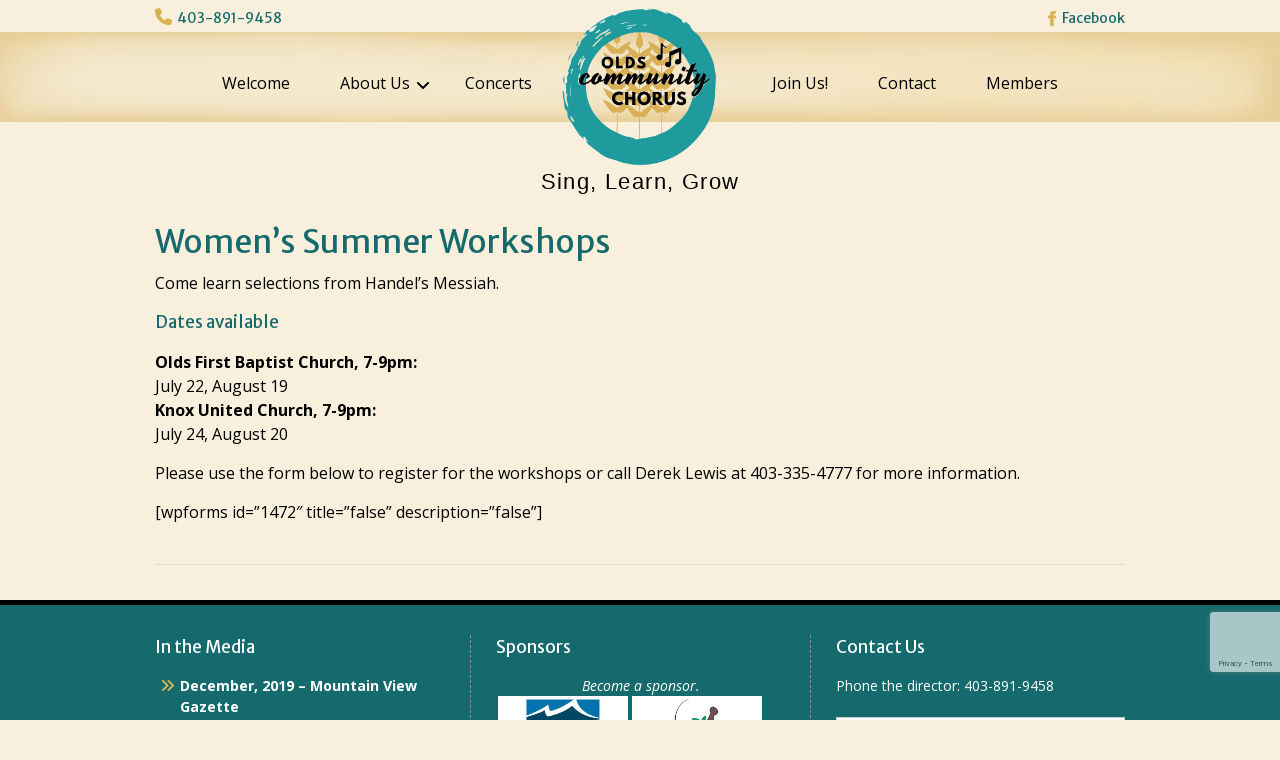

--- FILE ---
content_type: text/html; charset=UTF-8
request_url: https://oldscommunitychorus.com/womens-summer-workshops/
body_size: 60370
content:
<!DOCTYPE html> <html lang="en-US"><head>
	    <meta charset="UTF-8">
    <meta name="viewport" content="width=device-width, initial-scale=1">
    <link rel="profile" href="http://gmpg.org/xfn/11">
    <link rel="pingback" href="https://oldscommunitychorus.com/xmlrpc.php">
    
<title>Women&#8217;s Summer Workshops &#8211; Olds Community Chorus</title>
<meta name='robots' content='max-image-preview:large' />
<link rel='dns-prefetch' href='//www.googletagmanager.com' />
<link rel='dns-prefetch' href='//fonts.googleapis.com' />
<link rel='dns-prefetch' href='//use.fontawesome.com' />
<link rel="alternate" type="application/rss+xml" title="Olds Community Chorus &raquo; Feed" href="https://oldscommunitychorus.com/feed/" />
<link rel="alternate" title="oEmbed (JSON)" type="application/json+oembed" href="https://oldscommunitychorus.com/wp-json/oembed/1.0/embed?url=https%3A%2F%2Foldscommunitychorus.com%2Fwomens-summer-workshops%2F" />
<link rel="alternate" title="oEmbed (XML)" type="text/xml+oembed" href="https://oldscommunitychorus.com/wp-json/oembed/1.0/embed?url=https%3A%2F%2Foldscommunitychorus.com%2Fwomens-summer-workshops%2F&#038;format=xml" />
<style id='wp-img-auto-sizes-contain-inline-css' type='text/css'>
img:is([sizes=auto i],[sizes^="auto," i]){contain-intrinsic-size:3000px 1500px}
/*# sourceURL=wp-img-auto-sizes-contain-inline-css */
</style>
<link rel='stylesheet' id='sbi_styles-css' href='https://oldscommunitychorus.com/wp-content/plugins/instagram-feed/css/sbi-styles.min.css?ver=6.10.0' type='text/css' media='all' />
<style id='wp-emoji-styles-inline-css' type='text/css'>

	img.wp-smiley, img.emoji {
		display: inline !important;
		border: none !important;
		box-shadow: none !important;
		height: 1em !important;
		width: 1em !important;
		margin: 0 0.07em !important;
		vertical-align: -0.1em !important;
		background: none !important;
		padding: 0 !important;
	}
/*# sourceURL=wp-emoji-styles-inline-css */
</style>
<link rel='stylesheet' id='wp-block-library-css' href='https://oldscommunitychorus.com/wp-includes/css/dist/block-library/style.min.css?ver=6.9' type='text/css' media='all' />
<style id='global-styles-inline-css' type='text/css'>
:root{--wp--preset--aspect-ratio--square: 1;--wp--preset--aspect-ratio--4-3: 4/3;--wp--preset--aspect-ratio--3-4: 3/4;--wp--preset--aspect-ratio--3-2: 3/2;--wp--preset--aspect-ratio--2-3: 2/3;--wp--preset--aspect-ratio--16-9: 16/9;--wp--preset--aspect-ratio--9-16: 9/16;--wp--preset--color--black: #000;--wp--preset--color--cyan-bluish-gray: #abb8c3;--wp--preset--color--white: #ffffff;--wp--preset--color--pale-pink: #f78da7;--wp--preset--color--vivid-red: #cf2e2e;--wp--preset--color--luminous-vivid-orange: #ff6900;--wp--preset--color--luminous-vivid-amber: #fcb900;--wp--preset--color--light-green-cyan: #7bdcb5;--wp--preset--color--vivid-green-cyan: #00d084;--wp--preset--color--pale-cyan-blue: #8ed1fc;--wp--preset--color--vivid-cyan-blue: #0693e3;--wp--preset--color--vivid-purple: #9b51e0;--wp--preset--color--gray: #666666;--wp--preset--color--light-gray: #f3f3f3;--wp--preset--color--dark-gray: #222222;--wp--preset--color--blue: #294a70;--wp--preset--color--dark-blue: #15305b;--wp--preset--color--navy-blue: #00387d;--wp--preset--color--sky-blue: #49688e;--wp--preset--color--light-blue: #6081a7;--wp--preset--color--yellow: #f4a024;--wp--preset--color--dark-yellow: #ffab1f;--wp--preset--color--red: #e4572e;--wp--preset--color--green: #54b77e;--wp--preset--gradient--vivid-cyan-blue-to-vivid-purple: linear-gradient(135deg,rgb(6,147,227) 0%,rgb(155,81,224) 100%);--wp--preset--gradient--light-green-cyan-to-vivid-green-cyan: linear-gradient(135deg,rgb(122,220,180) 0%,rgb(0,208,130) 100%);--wp--preset--gradient--luminous-vivid-amber-to-luminous-vivid-orange: linear-gradient(135deg,rgb(252,185,0) 0%,rgb(255,105,0) 100%);--wp--preset--gradient--luminous-vivid-orange-to-vivid-red: linear-gradient(135deg,rgb(255,105,0) 0%,rgb(207,46,46) 100%);--wp--preset--gradient--very-light-gray-to-cyan-bluish-gray: linear-gradient(135deg,rgb(238,238,238) 0%,rgb(169,184,195) 100%);--wp--preset--gradient--cool-to-warm-spectrum: linear-gradient(135deg,rgb(74,234,220) 0%,rgb(151,120,209) 20%,rgb(207,42,186) 40%,rgb(238,44,130) 60%,rgb(251,105,98) 80%,rgb(254,248,76) 100%);--wp--preset--gradient--blush-light-purple: linear-gradient(135deg,rgb(255,206,236) 0%,rgb(152,150,240) 100%);--wp--preset--gradient--blush-bordeaux: linear-gradient(135deg,rgb(254,205,165) 0%,rgb(254,45,45) 50%,rgb(107,0,62) 100%);--wp--preset--gradient--luminous-dusk: linear-gradient(135deg,rgb(255,203,112) 0%,rgb(199,81,192) 50%,rgb(65,88,208) 100%);--wp--preset--gradient--pale-ocean: linear-gradient(135deg,rgb(255,245,203) 0%,rgb(182,227,212) 50%,rgb(51,167,181) 100%);--wp--preset--gradient--electric-grass: linear-gradient(135deg,rgb(202,248,128) 0%,rgb(113,206,126) 100%);--wp--preset--gradient--midnight: linear-gradient(135deg,rgb(2,3,129) 0%,rgb(40,116,252) 100%);--wp--preset--font-size--small: 13px;--wp--preset--font-size--medium: 20px;--wp--preset--font-size--large: 28px;--wp--preset--font-size--x-large: 42px;--wp--preset--font-size--normal: 16px;--wp--preset--font-size--huge: 32px;--wp--preset--spacing--20: 0.44rem;--wp--preset--spacing--30: 0.67rem;--wp--preset--spacing--40: 1rem;--wp--preset--spacing--50: 1.5rem;--wp--preset--spacing--60: 2.25rem;--wp--preset--spacing--70: 3.38rem;--wp--preset--spacing--80: 5.06rem;--wp--preset--shadow--natural: 6px 6px 9px rgba(0, 0, 0, 0.2);--wp--preset--shadow--deep: 12px 12px 50px rgba(0, 0, 0, 0.4);--wp--preset--shadow--sharp: 6px 6px 0px rgba(0, 0, 0, 0.2);--wp--preset--shadow--outlined: 6px 6px 0px -3px rgb(255, 255, 255), 6px 6px rgb(0, 0, 0);--wp--preset--shadow--crisp: 6px 6px 0px rgb(0, 0, 0);}:where(.is-layout-flex){gap: 0.5em;}:where(.is-layout-grid){gap: 0.5em;}body .is-layout-flex{display: flex;}.is-layout-flex{flex-wrap: wrap;align-items: center;}.is-layout-flex > :is(*, div){margin: 0;}body .is-layout-grid{display: grid;}.is-layout-grid > :is(*, div){margin: 0;}:where(.wp-block-columns.is-layout-flex){gap: 2em;}:where(.wp-block-columns.is-layout-grid){gap: 2em;}:where(.wp-block-post-template.is-layout-flex){gap: 1.25em;}:where(.wp-block-post-template.is-layout-grid){gap: 1.25em;}.has-black-color{color: var(--wp--preset--color--black) !important;}.has-cyan-bluish-gray-color{color: var(--wp--preset--color--cyan-bluish-gray) !important;}.has-white-color{color: var(--wp--preset--color--white) !important;}.has-pale-pink-color{color: var(--wp--preset--color--pale-pink) !important;}.has-vivid-red-color{color: var(--wp--preset--color--vivid-red) !important;}.has-luminous-vivid-orange-color{color: var(--wp--preset--color--luminous-vivid-orange) !important;}.has-luminous-vivid-amber-color{color: var(--wp--preset--color--luminous-vivid-amber) !important;}.has-light-green-cyan-color{color: var(--wp--preset--color--light-green-cyan) !important;}.has-vivid-green-cyan-color{color: var(--wp--preset--color--vivid-green-cyan) !important;}.has-pale-cyan-blue-color{color: var(--wp--preset--color--pale-cyan-blue) !important;}.has-vivid-cyan-blue-color{color: var(--wp--preset--color--vivid-cyan-blue) !important;}.has-vivid-purple-color{color: var(--wp--preset--color--vivid-purple) !important;}.has-black-background-color{background-color: var(--wp--preset--color--black) !important;}.has-cyan-bluish-gray-background-color{background-color: var(--wp--preset--color--cyan-bluish-gray) !important;}.has-white-background-color{background-color: var(--wp--preset--color--white) !important;}.has-pale-pink-background-color{background-color: var(--wp--preset--color--pale-pink) !important;}.has-vivid-red-background-color{background-color: var(--wp--preset--color--vivid-red) !important;}.has-luminous-vivid-orange-background-color{background-color: var(--wp--preset--color--luminous-vivid-orange) !important;}.has-luminous-vivid-amber-background-color{background-color: var(--wp--preset--color--luminous-vivid-amber) !important;}.has-light-green-cyan-background-color{background-color: var(--wp--preset--color--light-green-cyan) !important;}.has-vivid-green-cyan-background-color{background-color: var(--wp--preset--color--vivid-green-cyan) !important;}.has-pale-cyan-blue-background-color{background-color: var(--wp--preset--color--pale-cyan-blue) !important;}.has-vivid-cyan-blue-background-color{background-color: var(--wp--preset--color--vivid-cyan-blue) !important;}.has-vivid-purple-background-color{background-color: var(--wp--preset--color--vivid-purple) !important;}.has-black-border-color{border-color: var(--wp--preset--color--black) !important;}.has-cyan-bluish-gray-border-color{border-color: var(--wp--preset--color--cyan-bluish-gray) !important;}.has-white-border-color{border-color: var(--wp--preset--color--white) !important;}.has-pale-pink-border-color{border-color: var(--wp--preset--color--pale-pink) !important;}.has-vivid-red-border-color{border-color: var(--wp--preset--color--vivid-red) !important;}.has-luminous-vivid-orange-border-color{border-color: var(--wp--preset--color--luminous-vivid-orange) !important;}.has-luminous-vivid-amber-border-color{border-color: var(--wp--preset--color--luminous-vivid-amber) !important;}.has-light-green-cyan-border-color{border-color: var(--wp--preset--color--light-green-cyan) !important;}.has-vivid-green-cyan-border-color{border-color: var(--wp--preset--color--vivid-green-cyan) !important;}.has-pale-cyan-blue-border-color{border-color: var(--wp--preset--color--pale-cyan-blue) !important;}.has-vivid-cyan-blue-border-color{border-color: var(--wp--preset--color--vivid-cyan-blue) !important;}.has-vivid-purple-border-color{border-color: var(--wp--preset--color--vivid-purple) !important;}.has-vivid-cyan-blue-to-vivid-purple-gradient-background{background: var(--wp--preset--gradient--vivid-cyan-blue-to-vivid-purple) !important;}.has-light-green-cyan-to-vivid-green-cyan-gradient-background{background: var(--wp--preset--gradient--light-green-cyan-to-vivid-green-cyan) !important;}.has-luminous-vivid-amber-to-luminous-vivid-orange-gradient-background{background: var(--wp--preset--gradient--luminous-vivid-amber-to-luminous-vivid-orange) !important;}.has-luminous-vivid-orange-to-vivid-red-gradient-background{background: var(--wp--preset--gradient--luminous-vivid-orange-to-vivid-red) !important;}.has-very-light-gray-to-cyan-bluish-gray-gradient-background{background: var(--wp--preset--gradient--very-light-gray-to-cyan-bluish-gray) !important;}.has-cool-to-warm-spectrum-gradient-background{background: var(--wp--preset--gradient--cool-to-warm-spectrum) !important;}.has-blush-light-purple-gradient-background{background: var(--wp--preset--gradient--blush-light-purple) !important;}.has-blush-bordeaux-gradient-background{background: var(--wp--preset--gradient--blush-bordeaux) !important;}.has-luminous-dusk-gradient-background{background: var(--wp--preset--gradient--luminous-dusk) !important;}.has-pale-ocean-gradient-background{background: var(--wp--preset--gradient--pale-ocean) !important;}.has-electric-grass-gradient-background{background: var(--wp--preset--gradient--electric-grass) !important;}.has-midnight-gradient-background{background: var(--wp--preset--gradient--midnight) !important;}.has-small-font-size{font-size: var(--wp--preset--font-size--small) !important;}.has-medium-font-size{font-size: var(--wp--preset--font-size--medium) !important;}.has-large-font-size{font-size: var(--wp--preset--font-size--large) !important;}.has-x-large-font-size{font-size: var(--wp--preset--font-size--x-large) !important;}
/*# sourceURL=global-styles-inline-css */
</style>

<style id='classic-theme-styles-inline-css' type='text/css'>
/*! This file is auto-generated */
.wp-block-button__link{color:#fff;background-color:#32373c;border-radius:9999px;box-shadow:none;text-decoration:none;padding:calc(.667em + 2px) calc(1.333em + 2px);font-size:1.125em}.wp-block-file__button{background:#32373c;color:#fff;text-decoration:none}
/*# sourceURL=/wp-includes/css/classic-themes.min.css */
</style>
<style id='font-awesome-svg-styles-default-inline-css' type='text/css'>
.svg-inline--fa {
  display: inline-block;
  height: 1em;
  overflow: visible;
  vertical-align: -.125em;
}
/*# sourceURL=font-awesome-svg-styles-default-inline-css */
</style>
<link rel='stylesheet' id='font-awesome-svg-styles-css' href='https://oldscommunitychorus.com/wp-content/uploads/font-awesome/v5.15.4/css/svg-with-js.css' type='text/css' media='all' />
<style id='font-awesome-svg-styles-inline-css' type='text/css'>
   .wp-block-font-awesome-icon svg::before,
   .wp-rich-text-font-awesome-icon svg::before {content: unset;}
/*# sourceURL=font-awesome-svg-styles-inline-css */
</style>
<link rel='stylesheet' id='contact-form-7-css' href='https://oldscommunitychorus.com/wp-content/plugins/contact-form-7/includes/css/styles.css?ver=6.1.4' type='text/css' media='all' />
<link rel='stylesheet' id='foobox-free-min-css' href='https://oldscommunitychorus.com/wp-content/plugins/foobox-image-lightbox/free/css/foobox.free.min.css?ver=2.7.35' type='text/css' media='all' />
<link rel='stylesheet' id='miw_owl.carousel.css-css' href='https://oldscommunitychorus.com/wp-content/plugins/multi-image-widget/assets/css/owl.carousel.css?ver=6.9' type='text/css' media='all' />
<link rel='stylesheet' id='miw_owl.theme.css-css' href='https://oldscommunitychorus.com/wp-content/plugins/multi-image-widget/assets/css/owl.theme.css?ver=6.9' type='text/css' media='all' />
<link rel='stylesheet' id='miw_frontend.css-css' href='https://oldscommunitychorus.com/wp-content/plugins/multi-image-widget/assets/css/miw_frontend.css?ver=6.9' type='text/css' media='all' />
<link rel='stylesheet' id='googlefonts-css' href='https://fonts.googleapis.com/css?family=Parisienne:400|Pinyon+Script:400&subset=latin' type='text/css' media='all' />
<link rel='stylesheet' id='fontawesome-css' href='https://oldscommunitychorus.com/wp-content/themes/education-hub/third-party/font-awesome/css/all.min.css?ver=6.7.2' type='text/css' media='all' />
<link rel='stylesheet' id='education-hub-google-fonts-css' href='//fonts.googleapis.com/css?family=Open+Sans%3A600%2C400%2C400italic%2C300%2C100%2C700%7CMerriweather+Sans%3A400%2C700&#038;ver=6.9' type='text/css' media='all' />
<link rel='stylesheet' id='education-hub-style-css' href='https://oldscommunitychorus.com/wp-content/themes/education-hub/style.css?ver=3.0.1' type='text/css' media='all' />
<style id='education-hub-style-inline-css' type='text/css'>
#masthead{ background-image: url("https://oldscommunitychorus.com/wp-content/uploads/2018/12/banner-bg.jpg"); background-repeat: no-repeat; background-position: center center; }@media only screen and (max-width:767px) {
		    #page #masthead {
		        background-position: center top;
		        background-size: 100% auto;
		        padding-top: 40px;
		    }
		 }
/*# sourceURL=education-hub-style-inline-css */
</style>
<link rel='stylesheet' id='education-hub-block-style-css' href='https://oldscommunitychorus.com/wp-content/themes/education-hub/css/blocks.css?ver=20201208' type='text/css' media='all' />
<link rel='stylesheet' id='font-awesome-official-css' href='https://use.fontawesome.com/releases/v5.15.4/css/all.css' type='text/css' media='all' integrity="sha384-DyZ88mC6Up2uqS4h/KRgHuoeGwBcD4Ng9SiP4dIRy0EXTlnuz47vAwmeGwVChigm" crossorigin="anonymous" />
<link rel='stylesheet' id='video-js-css' href='https://oldscommunitychorus.com/wp-content/plugins/video-embed-thumbnail-generator/video-js/video-js.min.css?ver=7.14.3' type='text/css' media='all' />
<link rel='stylesheet' id='video-js-kg-skin-css' href='https://oldscommunitychorus.com/wp-content/plugins/video-embed-thumbnail-generator/video-js/kg-video-js-skin.css?ver=4.10.3' type='text/css' media='all' />
<link rel='stylesheet' id='kgvid_video_styles-css' href='https://oldscommunitychorus.com/wp-content/plugins/video-embed-thumbnail-generator/src/public/css/videopack-styles.css?ver=4.10.3' type='text/css' media='all' />
<link rel='stylesheet' id='font-awesome-official-v4shim-css' href='https://use.fontawesome.com/releases/v5.15.4/css/v4-shims.css' type='text/css' media='all' integrity="sha384-Vq76wejb3QJM4nDatBa5rUOve+9gkegsjCebvV/9fvXlGWo4HCMR4cJZjjcF6Viv" crossorigin="anonymous" />
<style id='font-awesome-official-v4shim-inline-css' type='text/css'>
@font-face {
font-family: "FontAwesome";
font-display: block;
src: url("https://use.fontawesome.com/releases/v5.15.4/webfonts/fa-brands-400.eot"),
		url("https://use.fontawesome.com/releases/v5.15.4/webfonts/fa-brands-400.eot?#iefix") format("embedded-opentype"),
		url("https://use.fontawesome.com/releases/v5.15.4/webfonts/fa-brands-400.woff2") format("woff2"),
		url("https://use.fontawesome.com/releases/v5.15.4/webfonts/fa-brands-400.woff") format("woff"),
		url("https://use.fontawesome.com/releases/v5.15.4/webfonts/fa-brands-400.ttf") format("truetype"),
		url("https://use.fontawesome.com/releases/v5.15.4/webfonts/fa-brands-400.svg#fontawesome") format("svg");
}

@font-face {
font-family: "FontAwesome";
font-display: block;
src: url("https://use.fontawesome.com/releases/v5.15.4/webfonts/fa-solid-900.eot"),
		url("https://use.fontawesome.com/releases/v5.15.4/webfonts/fa-solid-900.eot?#iefix") format("embedded-opentype"),
		url("https://use.fontawesome.com/releases/v5.15.4/webfonts/fa-solid-900.woff2") format("woff2"),
		url("https://use.fontawesome.com/releases/v5.15.4/webfonts/fa-solid-900.woff") format("woff"),
		url("https://use.fontawesome.com/releases/v5.15.4/webfonts/fa-solid-900.ttf") format("truetype"),
		url("https://use.fontawesome.com/releases/v5.15.4/webfonts/fa-solid-900.svg#fontawesome") format("svg");
}

@font-face {
font-family: "FontAwesome";
font-display: block;
src: url("https://use.fontawesome.com/releases/v5.15.4/webfonts/fa-regular-400.eot"),
		url("https://use.fontawesome.com/releases/v5.15.4/webfonts/fa-regular-400.eot?#iefix") format("embedded-opentype"),
		url("https://use.fontawesome.com/releases/v5.15.4/webfonts/fa-regular-400.woff2") format("woff2"),
		url("https://use.fontawesome.com/releases/v5.15.4/webfonts/fa-regular-400.woff") format("woff"),
		url("https://use.fontawesome.com/releases/v5.15.4/webfonts/fa-regular-400.ttf") format("truetype"),
		url("https://use.fontawesome.com/releases/v5.15.4/webfonts/fa-regular-400.svg#fontawesome") format("svg");
unicode-range: U+F004-F005,U+F007,U+F017,U+F022,U+F024,U+F02E,U+F03E,U+F044,U+F057-F059,U+F06E,U+F070,U+F075,U+F07B-F07C,U+F080,U+F086,U+F089,U+F094,U+F09D,U+F0A0,U+F0A4-F0A7,U+F0C5,U+F0C7-F0C8,U+F0E0,U+F0EB,U+F0F3,U+F0F8,U+F0FE,U+F111,U+F118-F11A,U+F11C,U+F133,U+F144,U+F146,U+F14A,U+F14D-F14E,U+F150-F152,U+F15B-F15C,U+F164-F165,U+F185-F186,U+F191-F192,U+F1AD,U+F1C1-F1C9,U+F1CD,U+F1D8,U+F1E3,U+F1EA,U+F1F6,U+F1F9,U+F20A,U+F247-F249,U+F24D,U+F254-F25B,U+F25D,U+F267,U+F271-F274,U+F279,U+F28B,U+F28D,U+F2B5-F2B6,U+F2B9,U+F2BB,U+F2BD,U+F2C1-F2C2,U+F2D0,U+F2D2,U+F2DC,U+F2ED,U+F328,U+F358-F35B,U+F3A5,U+F3D1,U+F410,U+F4AD;
}
/*# sourceURL=font-awesome-official-v4shim-inline-css */
</style>
<script type="text/javascript" src="https://oldscommunitychorus.com/wp-includes/js/jquery/jquery.min.js?ver=3.7.1" id="jquery-core-js"></script>
<script type="text/javascript" src="https://oldscommunitychorus.com/wp-includes/js/jquery/jquery-migrate.min.js?ver=3.4.1" id="jquery-migrate-js"></script>
<script type="text/javascript" id="foobox-free-min-js-before">
/* <![CDATA[ */
/* Run FooBox FREE (v2.7.35) */
var FOOBOX = window.FOOBOX = {
	ready: true,
	disableOthers: false,
	o: {wordpress: { enabled: true }, countMessage:'image %index of %total', captions: { dataTitle: ["captionTitle","title"], dataDesc: ["captionDesc","description"] }, rel: '', excludes:'.fbx-link,.nofoobox,.nolightbox,a[href*="pinterest.com/pin/create/button/"]', affiliate : { enabled: false }},
	selectors: [
		".gallery", ".wp-block-gallery", ".wp-caption", ".wp-block-image", "a:has(img[class*=wp-image-])", ".foobox"
	],
	pre: function( $ ){
		// Custom JavaScript (Pre)
		
	},
	post: function( $ ){
		// Custom JavaScript (Post)
		
		// Custom Captions Code
		
	},
	custom: function( $ ){
		// Custom Extra JS
		
	}
};
//# sourceURL=foobox-free-min-js-before
/* ]]> */
</script>
<script type="text/javascript" src="https://oldscommunitychorus.com/wp-content/plugins/foobox-image-lightbox/free/js/foobox.free.min.js?ver=2.7.35" id="foobox-free-min-js"></script>

<!-- Google tag (gtag.js) snippet added by Site Kit -->
<!-- Google Analytics snippet added by Site Kit -->
<script type="text/javascript" src="https://www.googletagmanager.com/gtag/js?id=GT-MR2RQX9" id="google_gtagjs-js" async></script>
<script type="text/javascript" id="google_gtagjs-js-after">
/* <![CDATA[ */
window.dataLayer = window.dataLayer || [];function gtag(){dataLayer.push(arguments);}
gtag("set","linker",{"domains":["oldscommunitychorus.com"]});
gtag("js", new Date());
gtag("set", "developer_id.dZTNiMT", true);
gtag("config", "GT-MR2RQX9");
//# sourceURL=google_gtagjs-js-after
/* ]]> */
</script>
<link rel="https://api.w.org/" href="https://oldscommunitychorus.com/wp-json/" /><link rel="alternate" title="JSON" type="application/json" href="https://oldscommunitychorus.com/wp-json/wp/v2/pages/1473" /><link rel="EditURI" type="application/rsd+xml" title="RSD" href="https://oldscommunitychorus.com/xmlrpc.php?rsd" />
<meta name="generator" content="WordPress 6.9" />
<link rel="canonical" href="https://oldscommunitychorus.com/womens-summer-workshops/" />
<link rel='shortlink' href='https://oldscommunitychorus.com/?p=1473' />
<meta name="generator" content="Site Kit by Google 1.168.0" /><style type="text/css" id="custom-background-css">
body.custom-background { background-color: #f8f0dd; }
</style>
	<link rel="icon" href="https://oldscommunitychorus.com/wp-content/uploads/2019/11/cropped-occ-logo-100x100.png" sizes="32x32" />
<link rel="icon" href="https://oldscommunitychorus.com/wp-content/uploads/2019/11/cropped-occ-logo.png" sizes="192x192" />
<link rel="apple-touch-icon" href="https://oldscommunitychorus.com/wp-content/uploads/2019/11/cropped-occ-logo.png" />
<meta name="msapplication-TileImage" content="https://oldscommunitychorus.com/wp-content/uploads/2019/11/cropped-occ-logo.png" />
		<style type="text/css" id="wp-custom-css">
			body.home .entry-header {
	display: none;
}
#quick-contact li::before {
    color: #D9AF50;
}
#page {
	position: relative;
}
#masthead {
	background-size: 100% 90px !important;
	background-position: center 30%
}
.site-header {
    padding: 0;
}
.site-branding {
	text-align: center;
}
#site-identity {
    float: none;
    display: block;
	margin-top: 0;
}
.site-logo-link, .custom-logo-link {
    float: none;
    margin-right: auto;
    margin-left: auto;
	position: relative;
	z-index: 100;
}
body, p {
	color: black !important;
}
.page-content, .entry-content, .entry-summary {
    margin: 0;
}
.site-content {
	padding: 20px 0;
}
.container {
	width: 1000px;
	max-width: 100%;
}
h1, h2, h3, h4, h5, h6 {
	color: #156A6D;
}
h1 {	
	font-size: 2rem;
}
button:hover,
input[type="button"]:hover,
input[type="reset"]:hover,
input[type="submit"]:hover {
      background-color: #156A6D;
}
a,
a:visited {
	color:#156A6D;
}
a:hover,
a:focus,
a:active {
    color: #6ED3D5;
}
hr {
	background-color: #D9B055;
}
.wp-caption .wp-caption-text {
  margin: 0.1em 0;
  font-size: .85em;
  font-style: italic;
  opacity: 0.75;
}
#quick-contact {
	width: 100%;
}
#quick-contact .top-news {
	float: right;
	text-align: right;
	border-left: none;
}
#quick-contact .top-news a {
	font-weight: normal;
	text-decoration: none;
}
#tophead {
	background-color: transparent;
	position: absolute;
	width: 100%;
}
#quick-contact a, #tophead {
    color: #156A6D;
}
.top-news-title::before {
content:  "";
	background: url(https://oldscommunitychorus.com/wp-content/uploads/2025/07/fb.png) center bottom no-repeat;
	background-size: auto 85%;
	height: 18px;
	width: 10px;
}
#masthead {
	background-size: cover;
}
.site-logo-link, .custom-logo-link {
	max-width: unset;
}
.site-logo-link > img, .custom-logo-link img {
	height: 160px; 
    max-height: 160px;
    width: auto;
	position: relative;
	top: .45rem
}
.site-description {
	color: #000;
	font-family: Arial;
	display: block;
	float: none;
	text-align: center;	
	font-size: 1.4rem;
	margin-top: 0;
}
#main-nav {
    background-color: transparent;
	border-top: none;
	border-bottom: none;	
	position: absolute;
	top: 3.8rem;
	z-index: 25;
}
.main-navigation ul li a {
    color: #000;
	border-right: none;
}
.main-navigation ul li:first-child > a {
    border-left: none;
}
.main-navigation ul li:nth-child(3) {
	margin-right: 110px
}
.main-navigation ul li:nth-child(4) {
	margin-left: 80px
}
.main-navigation ul ul {
	background: #F4E5C4;
}
.main-navigation ul li a:active {
	background: transparent !important;
}
#calendar_wrap table {
	background: #156A6D;
}
.comment-reply-link {
    background-color: #156A6D;
}
.nav-links span.current,
.nav-links a {
	background-color: #156A6D;
	color: #fff;
}
.nav-links a:visited, .nav-links a:hover, .nav-links a:active {
	color: #fff !important;
}
#sidebar-primary .widget-title, #sidebar-secondary .widget-title {
    border-bottom: 0 solid #E2B552;
	border-left: 5px solid #E2B552;
}
.widget-area ul li::before {
	color: #E2B552;
}
#main-slider .pager-box.cycle-pager-active{
	background:#156A6D;
}
#main-slider a,
#main-slider h3 {
    color: #156A6D;
}
#main-slider .cycle-prev::after,
#main-slider .cycle-next::after {
	background-color: #156A6D;
}

#footer-widgets .widget-title {
	color: #fff !important;
}
.footer-active-4 {
  width: 32%;
}
.search-form .search-submit,
.woocommerce-product-search button {
	background-color: #156A6D;
}
#sidebar-primary .widget-title::after ,
#sidebar-secondary .widget-title::after{
	border-top: 9px solid #156A6D;
	display: none;
}
#sidebar-primary .widget-title,
 #sidebar-secondary .widget-title {
    background: #156A6D;
}
#footer-widgets {
	background-color: #156A6D;
}
.scrollup i {
	color:#156A6D;
}
.main-navigation ul {
background: transparent;
	display: table;
margin: 0 auto;
}
.main-navigation li a:hover, .main-navigation li a:focus, .main-navigation li.current-menu-item>a, .main-navigation li.current_page_item>a, .main-navigation li:hover>a {
	background:transparent;
	color: #156A6D;
}
.menu-toggle {
	background-color: #156A6D;
}
#main-slider .pager-box {
	background: #E2B552;
}
#main-slider .cycle-caption {
	border-right: 8px solid #E2B552;
}
#main-slider .cycle-prev:hover::after,
#main-slider .cycle-next:hover::after{
	background-color: #E2B552;
}
blockquote {
	border-left: 4px solid #E2B552;
}
button, a.cta-button-primary, input[type="button"], input[type="reset"], input[type="submit"] {
background: #D9B055;
}
.site-footer {
	background-color: #156A6D;
}
#footer-widgets {
	border-top: 5px solid;
}
.footer-widget-area ul li {
	padding-left: 25px !important;
}
.footer-widget-area ul li::before {
	color: #E2B552;
}
.footer-widget-area p, .footer-widget-area a {
	color: #ffffff !important;
}
.footer-widget-area img {
	margin: 0 2px;
}
div.pwebcontact {
    max-width: 600px;
}
.pweb-theme-free .pwebcontact-container, .pweb-theme-free.ui-effects-transfer.pweb-genie{
	background: transparent !important;
}
.footer-widget-area .pweb-theme-free form.pwebcontact-form label, .footer-widget-area .pweb-theme-free form.pwebcontact-form .pweb-field-custom-text, .footer-widget-area .pweb-theme-free form.pwebcontact-form .pweb-field-header, .footer-widget-area .pweb-theme-free form.pwebcontact-form .pweb-msg, .footer-widget-area .pweb-theme-free form.pwebcontact-form .pweb-chars-counter, .footer-widget-area .pweb-theme-free form.pwebcontact-form .pweb-uploader, .footer-widget-area .pweb-theme-free .pwebcontact-box .pweb-dropzone {
    color: #c3c3c3;
}
.pweb-theme-free form.pwebcontact-form input.pweb-input, .pweb-theme-free form.pwebcontact-form select, .pweb-theme-free form.pwebcontact-form textarea {
    background: #e4e3e3 !important;
}
.footer-widget-area .pweb-width-50 {
	width: 100%;
	float: none;
	clear: both;
}
.footer-widget-area .pweb-width-50:last-child {
	width: 100% !important;
}
.site-footer .site-info {
	display: none;
}
.customstuff {
	display: flex;
}
.privacy {
    display: block;
    margin: 25px auto;
    text-align: center;
	font-weight: bold;
	flex-basis: 33.3%;
	order: 2;
}
.credits {
    text-align: right;
    font-size: .9em;
    padding: 25px;
	flex-basis: 33.3%;
	order: 3
}
.members {
	text-align: left;
	font-size: .9em;
	padding: 25px;
	flex-basis: 33.3%;
	order: 1;
}
.sponsors img {
	/*max-width: 45%;*/
	margin: 3px;
	display: inline-block;
}
.iframe-container {
    position: relative;
    padding-bottom: 39.1%;
    padding-top: 0;
    height: 0;
    overflow: hidden;
    max-width: 600px;
    margin: 0 auto;
}
.iframe-container iframe {
	position: absolute;
    top: 0;
    left: 0;
    width: 100%;
    height: 100%;
}
.g-recaptcha {
	transform: scale(0.75);
-webkit-transform: scale(0.75);
transform-origin: 0 0;
-webkit-transform-origin: 0 0;
}
div.wpforms-container-full .wpforms-form .wpforms-recaptcha-container {
	padding: 0 !important;
	height: 55px !important;
}
div.wpforms-container-full .wpforms-form .wpforms-field {
	max-width: 450px;
}
a.btn, .btn a {
	color: white;
background: #156A6D;
padding: 6px 10px !important;
border-radius: 6px;
border: 2px solid #E2B552;
box-shadow: -1px -1px 10px #0000004d;
font-weight: bold;
}
.widget-area ul li.btn::before {
	display: none;
}
.widget-area ul li.btn {
	font-size: 1.2em;
	margin: 15px 0 0;
}
.footer-widget-area ul.menu li {
	font-size: 1.02em;
margin-bottom: 1em;
font-weight: bold;
}
#cff h3, #cff h4, #cff h5, #cff h6, #cff p, #cff .cff-post-desc {
margin: 0 !important;
}
#cff .cff-post-links {
	margin-top: -4px !important;
}
p.cff-post-text {
	font-size: .9em;
}
.cff-more{
	font-style: italic;
	font-weight: bold;
}
.cff-likebox {
	margin: 0 !important;
} 
.page-id-1536 .hentry {
	display: block;
overflow: hidden !important;
}
.page-id-1536 .hentry p iframe {
position: absolute;
top: 0;
left: 0;
width: 100%;
height: 100%;
}
ul.lcp_catlist {
	list-style-type: none;
}
ul.lcp_catlist a.lcp_title {
	font-weight: bold;
	font-size: 1.2em
}
ul.lcp_catlist li a:last-of-type {
	background: #156A6D;
	color: #fff;
	border-left: 4px solid #E2B552;
	padding: 4px 8px;
	margin: 10px 0;
	display: block;
overflow: hidden;
width: 120px;
	transition: all .8s;
}
.messiahlist ul.lcp_catlist li a:last-of-type {
	width: unset !important
}
.messiahlist .btn a {
	margin-left: 20px !important;
}
ul.lcp_catlist li a:last-of-type:hover, ul.lcp_catlist li a:last-of-type:focus, ul.lcp_catlist li a:last-of-type:active {
background: #114d4d;
}
.author.vcard, .byline, .entry-meta .byline::before, .single-post-meta .byline::before {
	display: none;
}
.entry-meta {
	margin: 10px 0;
}
.product .entry-meta, .product_meta {
	display: none;
}
.woocommerce #content div.product div.images, .woocommerce div.product div.images, .woocommerce-page #content div.product div.images, .woocommerce-page div.product div.images {
	width: 20%;
}
.woocommerce #content div.product div.summary, .woocommerce div.product div.summary, .woocommerce-page #content div.product div.summary, .woocommerce-page div.product div.summary {
	width: 79%;
}
.woocommerce-table__product-name.product-name a {
	pointer-events: none;
	color: #000;
	font-weight: bold;	
}
.grecaptcha-badge {
bottom: 48px !important;
	opacity: .65;
}
.woocommerce-tabs.wc-tabs-wrapper, .related.products, body.single-product .site-main .post-navigation {
	display: none;
}
.woocommerce-checkout #payment, .woocommerce table {
  background: none repeat scroll 0 0 #F8F0DD;
}
.track .songtitle {
	padding-left: 10px;
}
.track .songtitle::before {
	display: none !important;
}
.thisone:before {
	content: "payment"
}
label {
  display: block;
  overflow: hidden;
  margin-bottom: 4px;
	max-width: 500px
}
.footer-widget-area textarea {
	max-height: 80px
}
.page-id-1536 .site-content .container {
margin: 0 auto;
}
.concertinfo {
	display: block; 
	overflow: hidden;
	width: 60%;
	float: left;
	margin-bottom: 1em;
}
.professionals {
	display: block; 
	overflow: hidden;
	float: right;
	width: 39%;
	line-height: 1em !important;
}
.proregulars {
	display: table-cell;
	text-align: center;
	padding: 4px 6px;
	vertical-align: top;
		line-height: 1em !important;
}
.proregulars img {
	width: 130px !important; 
	height: auto;
}
.proguest {
	display: block;
	overflow: hidden;
	text-align: center;
	max-width: 300px;
	padding: 4px;
	font-size: .8em;
}
.mt_cart_handling, .mt_purchase_path, p.view-full, .posted-on {
	display: none !important;
}
.single-event .time-block {
  border-bottom: none !important;
  background: transparent !important;
  padding: 0 !important;
  font-weight: bold !important;
}
.transaction-purchase.panel p:nth-child(3)::after {
	content: "Please send an e-transfer to payment@oldscommunitychorus.com to complete your payment.";
	display: block;
	overflow: hidden;
	padding-top: 10px;
	font-weight: bold;
	font-style: italic;
}
.ticket-orders fieldset {
	max-width: 400px;
}
.page-id-5188 h1.entry-title {
	font-family: Arial !important;
	font-size: 2em;
}
.page-id-5188 .post-password-form {
	display: none;
}
.video p {
	position: relative;
padding-bottom: 45.25%;
padding-top: 35px;
height: 0;
overflow: hidden;
max-width: 100%;
margin: 0 auto;
width: 550px;
	margin-bottom: 20px;
}
.video h3 {
	text-align: center;
}
.video p iframe {
	position: absolute;
top:0;
left: 0;
width: 100%;
height: 100%;
}
#mc_embed_signup .helper_text {
	background: transparent !important;
}
.rehearsal p {
	font-weight: bold;
	border-bottom: 1px dotted;
	padding-bottom: 15px;
  margin-bottom: 5px;
}
.rehearsal br {
	line-height: 2rem
}
.rehearsal .fa-classic, .rehearsal .fa-regular, .rehearsal .fa-solid, .far, .rehearsal .fas {
	float: left;
display: block;
overflow: hidden;
	font-size: 1.6em;
	padding: 1px;
	line-height: 130%;
}
.rehearsal .mejs-container {
  clear: none;
  width: 450px !important;
  margin-left: 2em;
	max-width: 85% !important;
}
.mejs-container, .mejs-container .mejs-controls, .mejs-embed, .mejs-embed body {
  background: #092E2F !important;
}
.fc .fc-toolbar-title {
	font-size: 1px !important;
	visibility: hidden;
}
.fc .fc-toolbar-title::before {
	content: "Our Schedule";
	display: block; 
	overflow: hidden;
	font-size: 23px !important;
	visibility: visible;
}
.rehearsal .fa.fa-download {
	float: left;
    font-size: 1.5em;
    line-height: 2em;
}
#ms_avp .classic-skin .cpmp-playlist-download-link::before {
	line-height: 15px;
}
#ms_avp .classic-skin.emjs-playlist {
	background: white !important;
}
#ms_avp .classic-skin .mejs-controls .mejs-time span {
	color: white !important;
	text-shadow: unset !important;
}
#ms_avp .classic-skin .cpmp-playlist-download-link::before {
	font-size: 25px !important;
	width: 30px !important;
	text-align: left !important;
}
#ms_avp .classic-skin.emjs-playlist {
	font-size: 16px !important;
	text-shadow: unset !important;
}
#ms_avp .classic-skin.emjs-playlist li {
	padding: 0 !important;
	text-shadow: unset !important;
}
#ms_avp .classic-skin.emjs-playlist li:before, #ms_avp .classic-skin.emjs-playlist li:after {
		display: block;
	line-height: 2em;
	font-style: italic;
	color: #838383;
	padding-left: 6px;
	padding-right: 6px;
	cursor: default;
	text-shadow: none;
	padding-left: 40px
}
#ms_avp .classic-skin.emjs-playlist li:hover:before, #ms_avp .classic-skin.emjs-playlist li:hover:after, #ms_avp .classic-skin.emjs-playlist li.current:before, #ms_avp .classic-skin.emjs-playlist li.current:after {
	background: white !important;
	font-weight: normal !important;
}
#ms_avp .classic-skin.emjs-playlist li:nth-child(1):before {
	content: "1. Joy to the World";
}
.page-id-7806 #ms_avp .classic-skin.emjs-playlist li:nth-child(1):before, .page-id-2392 #ms_avp .classic-skin.emjs-playlist li:nth-child(1):before {
	display: none;
}
.page-id-136 #ms_avp .classic-skin.emjs-playlist li:nth-child(21):after, .page-id-161 #ms_avp .classic-skin.emjs-playlist li:nth-child(15):after, .page-id-181 #ms_avp .classic-skin.emjs-playlist li:nth-child(16):after, .page-id-199 #ms_avp .classic-skin.emjs-playlist li:nth-child(19):after {
	content: "15. Reprise: Joy to the World"
}
.page-id-136 #ms_avp .classic-skin.emjs-playlist li:nth-child(22):before, .page-id-161 #ms_avp .classic-skin.emjs-playlist li:nth-child(16):before, .page-id-181 #ms_avp .classic-skin.emjs-playlist li:nth-child(17):before, .page-id-199 #ms_avp .classic-skin.emjs-playlist li:nth-child(20):before {
	content: "16. It's a Grand Night for Singing"
}
.page-id-136 #ms_avp .classic-skin.emjs-playlist li:nth-child(27):after, .page-id-161 #ms_avp .classic-skin.emjs-playlist li:nth-child(19):after, .page-id-181 #ms_avp .classic-skin.emjs-playlist li:nth-child(21):after, .page-id-199 #ms_avp .classic-skin.emjs-playlist li:nth-child(23):after {
	content: "21. Que Serra Serra"
}
.page-id-136 #ms_avp .classic-skin.emjs-playlist li:nth-child(28):before, .page-id-161 #ms_avp .classic-skin.emjs-playlist li:nth-child(20):before, .page-id-181 #ms_avp .classic-skin.emjs-playlist li:nth-child(22):before, .page-id-199 #ms_avp .classic-skin.emjs-playlist li:nth-child(24):before {
	content: "22. Goodnight, It's Time to Go"
}
@media (min-width: 768px) {
	.register {
		max-width: 767px;
		margin-left: auto;
		margin-right: auto;
	}
	.mens-column {
		float: left;
		display: block
	}
	.womens-column {
		float: right;
		display: block
	}
	.page-id-1536 .site-content .container {
		max-width: 750px;align-content;
	}
	.footer-widget-area {
	float: none;
		display: table-cell;
}
}
@media (max-width: 1023px) {
	#quick-contact {
		padding-top: 5px;
	}
	.main-navigation ul li a {
		padding: 10px;
	}
}
@media (max-width: 767px){
	#tophead {
		position: relative;
	}
	#quick-contact .top-news > p {
		margin-top: 8px;
		margin-bottom: 8px;
		text-align: center;
	}
	.footer-widget-area:first-child {
    border-top: 1px solid #c3c3c3;
    border-left: none;
}
	#page #masthead {
    background-size: cover !important;
		padding-top: .7em !important;
}
	.site-description {
		font-size: 2.3em;
	}
	.custom-logo-link {
    display: block;
    margin: 0 auto;
}
	#site-identity {
    float: none;
    margin-top: 0;
    width: 100%;
}
	.site-logo-link > img, .custom-logo-link img {
top: .5rem;
}
#main-nav {
position: relative;
top: 0;
}
#main-nav .container {
padding: 0;
}
.menu-toggle {
margin: 0;
width: 100%;
}
.wrap-menu-content {
    background-color: #EDDCB1;
}
.main-navigation ul {
display: block;
margin: 0;
}
.main-navigation li {
padding-right: 2.5rem;
}
.main-navigation ul li:nth-child(3) {
    margin-right: 0;
}
.main-navigation ul li:nth-child(4) {
    margin-left: 0;
}
	#footer-widgets .inner-wrapper {
    height: auto !important;
	}
.footer-active-4 {
		border-top: 1px solid #c3c3c3;
}
	.post td {
		display: inline-block !important;
	}
	.concertinfo {
	display: block; 
	overflow: hidden;
	width: 100%;
	float: none;
}
.professionals{
	display: block; 
	overflow: hidden;
	float: none;
	width: 100%;
	line-height: 1em !important;
	margin-top: 1em;
}
	.proregulars img {
	width: 150px !important; 
	height: auto;
}
	.footer-widget-area {
		width: 100%;
	}
.customstuff {
display: block;
}
.privacy, .members, .credits {
width: 100%;
display: block;
text-align: center;
padding: 10px;
margin: 0;
}
}
@media print {
	#tophead, #main-nav, .entry-footer, #sidebar-primary, #footer-widgets, .site-footer, .members, .credits {
		display: none;
	}
	.entry-title {
		font-family: Arial;
    font-size: 30px;
    font-weight: bold;
    color: #000;
	}
	table.two-cell {
		margin: 0 auto;
			border: none;
	}
	table.two-cell td {
		max-width: 45%;
		border: none;
		vertical-align: top;
	}
	.grecaptcha-badge {
		display: none !important;
		box-shadow: 0 0 0;
	}
}
/* Custom Facebook Feed */
br (
display: none !important;
}
#cff h3, #cff h4, #cff h5, #cff h6, #cff p, #cff .cff-post-desc {
margin: 0 !important;
}
/* Custom Facebook Feed - End */

/* Custom Facebook Feed */
br (
display: none !important;
}
#cff h3, #cff h4, #cff h5, #cff h6, #cff p, #cff .cff-post-desc {
margin: 0 !important;
}
/* Custom Facebook Feed - End */
		</style>
		</head>

<body class="wp-singular page-template-default page page-id-1473 custom-background wp-custom-logo wp-embed-responsive wp-theme-education-hub sp-easy-accordion-enabled site-layout-fluid global-layout-no-sidebar">

	
	    <div id="page" class="container hfeed site">
    <a class="skip-link screen-reader-text" href="#content">Skip to content</a>
    	<div id="tophead">
		<div class="container">
			<div id="quick-contact">
									<ul>
													<li class="quick-call"><a href="tel:4038919458">403-891-9458</a></li>
																	</ul>
				
									<div class="top-news border-left">
												<span class="top-news-title">
													</span>
																			<a href="https://www.facebook.com/oldscommunitychorus">Facebook							</a>
											</div>
							</div>

			
			
		</div> <!-- .container -->
	</div><!--  #tophead -->

	<header id="masthead" class="site-header" role="banner"><div class="container">			    <div class="site-branding">

		    <a href="https://oldscommunitychorus.com/" class="custom-logo-link" rel="home"><img width="520" height="536" src="https://oldscommunitychorus.com/wp-content/uploads/2025/09/logo.png" class="custom-logo" alt="Olds Community Chorus" decoding="async" fetchpriority="high" srcset="https://oldscommunitychorus.com/wp-content/uploads/2025/09/logo.png 520w, https://oldscommunitychorus.com/wp-content/uploads/2025/09/logo-291x300.png 291w, https://oldscommunitychorus.com/wp-content/uploads/2025/09/logo-262x270.png 262w" sizes="(max-width: 520px) 100vw, 520px" /></a>
										        <div id="site-identity">
				
					            <p class="site-description">Sing, Learn, Grow</p>
					        </div><!-- #site-identity -->
			
	    </div><!-- .site-branding -->

	    	    
        </div><!-- .container --></header><!-- #masthead -->    <div id="main-nav" class="clear-fix">
        <div class="container">
        <nav id="site-navigation" class="main-navigation" role="navigation">
          <button class="menu-toggle" aria-controls="primary-menu" aria-expanded="false">
          	<i class="fa fa-bars"></i>
          	<i class="fa fa-close"></i>
			Menu</button>
            <div class="wrap-menu-content">
				<div class="menu-main-menu-container"><ul id="primary-menu" class="menu"><li id="menu-item-17" class="menu-item menu-item-type-post_type menu-item-object-page menu-item-home menu-item-17"><a href="https://oldscommunitychorus.com/">Welcome</a></li>
<li id="menu-item-1880" class="menu-item menu-item-type-custom menu-item-object-custom menu-item-has-children menu-item-1880"><a href="#">About Us</a>
<ul class="sub-menu">
	<li id="menu-item-16" class="menu-item menu-item-type-post_type menu-item-object-page menu-item-16"><a href="https://oldscommunitychorus.com/director-accompanist/">Director / Accompanist</a></li>
	<li id="menu-item-54" class="menu-item menu-item-type-post_type menu-item-object-page menu-item-54"><a href="https://oldscommunitychorus.com/history/">History</a></li>
	<li id="menu-item-17591" class="menu-item menu-item-type-post_type menu-item-object-page menu-item-17591"><a href="https://oldscommunitychorus.com/calendar/">Calendar</a></li>
</ul>
</li>
<li id="menu-item-1561" class="menu-item menu-item-type-post_type menu-item-object-page menu-item-1561"><a href="https://oldscommunitychorus.com/concerts/">Concerts</a></li>
<li id="menu-item-51" class="menu-item menu-item-type-post_type menu-item-object-page menu-item-51"><a href="https://oldscommunitychorus.com/join-us/">Join Us!</a></li>
<li id="menu-item-39" class="menu-item menu-item-type-post_type menu-item-object-page menu-item-39"><a href="https://oldscommunitychorus.com/contact-us/">Contact</a></li>
<li id="menu-item-9934" class="menu-item menu-item-type-post_type menu-item-object-page menu-item-9934"><a href="https://oldscommunitychorus.com/members/">Members</a></li>
</ul></div>            </div><!-- .menu-content -->
        </nav><!-- #site-navigation -->
       </div> <!-- .container -->
    </div> <!-- #main-nav -->
    
	<div id="content" class="site-content"><div class="container"><div class="inner-wrapper">    

	<div id="primary" class="content-area">
		<main id="main" class="site-main" role="main">

			
				
<article id="post-1473" class="post-1473 page type-page status-publish hentry">
	<header class="entry-header">
		<h1 class="entry-title">Women&#8217;s Summer Workshops</h1>	</header><!-- .entry-header -->

	<div class="entry-content">
    		<p>Come learn selections from Handel&#8217;s Messiah.</p>
<h3>Dates available</h3>
<p><strong>Olds First Baptist Church, 7-9pm:</strong><br />
July 22, August 19<br />
<strong>Knox United Church, 7-9pm:</strong><br />
July 24, August 20</p>
<p>Please use the form below to register for the workshops or call Derek Lewis at 403-335-4777 for more information.</p>
<p>[wpforms id=&#8221;1472&#8243; title=&#8221;false&#8221; description=&#8221;false&#8221;]</p>
			</div><!-- .entry-content -->

	<footer class="entry-footer">
			</footer><!-- .entry-footer -->
</article><!-- #post-## -->

				
			
		</main><!-- #main -->
	</div><!-- #primary -->



</div><!-- .inner-wrapper --></div><!-- .container --></div><!-- #content -->
	<div  id="footer-widgets" ><div class="container"><div class="inner-wrapper"><div class="footer-active-3 footer-widget-area"><aside id="nav_menu-5" class="widget widget_nav_menu"><h3 class="widget-title">In the Media</h3><div class="menu-in-the-media-container"><ul id="menu-in-the-media" class="menu"><li id="menu-item-1976" class="menu-item menu-item-type-custom menu-item-object-custom menu-item-1976"><a target="_blank" href="https://oldscommunitychorus.com/wp-content/uploads/2019/12/gazette-page.pdf">December, 2019 &#8211; Mountain View Gazette</a></li>
</ul></div></aside></div><!-- .footer-widget-area --><div class="footer-active-3 footer-widget-area"><aside id="custom_html-7" class="widget_text widget widget_custom_html"><h3 class="widget-title">Sponsors</h3><div class="textwidget custom-html-widget"><a name="sponsors"></a><span style="text-align: center !important; display: block; overflow: hidden;"><em><a href="/sponsor">Become a sponsor.</a></em></span>

<img style="max-width: 200px; display: inline-block;" title="Mountain View County" src="https://oldscommunitychorus.com/wp-content/uploads/2018/12/logo-mvc.jpg" alt="Mountain View County" width="45%" data-popupalt-original-title="null"><a href="https://www.rxhealthmed.ca/locations/olds-community-pharmacy" target="_blank" rel="noopener"><img style="max-width: 200px; display: inline-block;" src="https://oldscommunitychorus.com/wp-content/uploads/2024/11/olds-community-pharmacy.jpg" alt="" width="45%"></a><a href="https://didsburycomputers.com/" target="_blank" rel="noreferrer noopener"><img style="max-width: 200px; display: inline-block;" title="Didsbury Computers" src="https://oldscommunitychorus.com/wp-content/uploads/2022/11/logo-didsbury-computers.jpg" alt="Didsbury Computers" width="45%" data-popupalt-original-title="null"></a><a href="https://larouchemusic.duetpartner.com" target="_blank" rel="noopener"><img class="alignnone size-full wp-image-11060" style="max-width: 200px; display: inline-block;" src="https://oldscommunitychorus.com/wp-content/uploads/2024/11/larouche-studio.jpg" alt="" width="45%" height="125"></a><img style="max-width: 200px; display: inline-block;" src="https://oldscommunitychorus.com/wp-content/uploads/2024/03/Screenshot_20240325_192836_Gallery.jpg" alt="Friends of the Didsbury Library" width="45%" data-popupalt-original-title="null"><a href="https://www.facebook.com/DidsburyValueDrugMart/" target="_blank" rel="noreferrer noopener"><img class="alignnone size-full wp-image-8592" style="max-width: 200px; display: inline-block;" src="https://oldscommunitychorus.com/wp-content/uploads/2024/04/value-drug-didsbury.jpg" alt="" width="45%" height="125"></a><a href="https://boomermovers.ca" target="_blank" rel="noopener"><img style="max-width: 200px; display: inline-block;" title="Boomer Movers - All inclusive senior moving services - 403-586-1070 - 5105-50 Ave. Olds | Second Home Furniture - 403-994-7967 - 5105-50 Ave. Olds - Selling Seniors Stuff" src="https://oldscommunitychorus.com/wp-content/uploads/2023/02/logo-boomers-brewery.jpg" alt="Boomer Movers - All inclusive senior moving services - 403-586-1070 - 5105-50 Ave. Olds | Second Home Furniture - 403-994-7967 - 5105-50 Ave. Olds - Selling Seniors Stuff" width="45%"></a><a href="https://www.oldsdentalhealthclinic.com/meet-us/dr-jared-ord/" target="_blank" rel="noreferrer noopener"><img style="max-width: 200px; display: inline-block;" title="Olds Dental Health Clinic - Dr. Jared Ord" src="https://oldscommunitychorus.com/wp-content/uploads/2023/03/logo-ord.jpg" alt="Olds Dental Health Clinic - Dr. Jared Ord" width="45%"></a><a href="https://www.thealbertan.com" target="_blank" rel="noopener"><img style="max-width: 200px; display: inline-block;" src="https://oldscommunitychorus.com/wp-content/uploads/2023/11/albertan.jpg" alt="The Albertan" width="45%"></a><a href="https://craigsstoreolds.com/" target="_blank" rel="noopener"><img style="max-width: 200px; display: inline-block;" title="Craig's Store" src="https://oldscommunitychorus.com/wp-content/uploads/2023/11/craigs.jpg" alt="Craig's Store" width="45%" data-popupalt-original-title="null"></a></div></aside></div><!-- .footer-widget-area --><div class="footer-active-3 footer-widget-area"><aside id="custom_html-2" class="widget_text widget widget_custom_html"><h3 class="widget-title">Contact Us</h3><div class="textwidget custom-html-widget">Phone the director: <a href="tel:403-891-9458">403-891-9458</a><br /><br />

<div class="wpcf7 no-js" id="wpcf7-f2457-o1" lang="en-US" dir="ltr" data-wpcf7-id="2457">
<div class="screen-reader-response"><p role="status" aria-live="polite" aria-atomic="true"></p> <ul></ul></div>
<form action="/womens-summer-workshops/#wpcf7-f2457-o1" method="post" class="wpcf7-form init" aria-label="Contact form" novalidate="novalidate" data-status="init">
<fieldset class="hidden-fields-container"><input type="hidden" name="_wpcf7" value="2457" /><input type="hidden" name="_wpcf7_version" value="6.1.4" /><input type="hidden" name="_wpcf7_locale" value="en_US" /><input type="hidden" name="_wpcf7_unit_tag" value="wpcf7-f2457-o1" /><input type="hidden" name="_wpcf7_container_post" value="0" /><input type="hidden" name="_wpcf7_posted_data_hash" value="" /><input type="hidden" name="_wpcf7_recaptcha_response" value="" />
</fieldset>
<p><label><span class="wpcf7-form-control-wrap" data-name="your-name"><input size="40" maxlength="400" class="wpcf7-form-control wpcf7-text wpcf7-validates-as-required" aria-required="true" aria-invalid="false" placeholder="Your name" value="" type="text" name="your-name" /></span> </label><label><span class="wpcf7-form-control-wrap" data-name="your-email"><input size="40" maxlength="400" class="wpcf7-form-control wpcf7-email wpcf7-validates-as-required wpcf7-text wpcf7-validates-as-email" aria-required="true" aria-invalid="false" placeholder="Your email" value="" type="email" name="your-email" /></span> </label><label><span class="wpcf7-form-control-wrap" data-name="your-subject"><input size="40" maxlength="400" class="wpcf7-form-control wpcf7-text wpcf7-validates-as-required" aria-required="true" aria-invalid="false" placeholder="Subject" value="" type="text" name="your-subject" /></span> </label><label><span class="wpcf7-form-control-wrap" data-name="your-message"><textarea cols="40" rows="10" maxlength="2000" class="wpcf7-form-control wpcf7-textarea wpcf7-validates-as-required" aria-required="true" aria-invalid="false" placeholder="Comment or question" name="your-message"></textarea></span> </label><br />
<input class="wpcf7-form-control wpcf7-submit has-spinner" type="submit" value="Submit" />
</p><div class="wpcf7-response-output" aria-hidden="true"></div>
</form>
</div>
</div></aside></div><!-- .footer-widget-area --></div><!-- .inner-wrapper --></div><!-- .container --></div><footer id="colophon" class="site-footer" role="contentinfo"><div class="container">    
	    	    	    <div class="site-info">
	      <a href="https://wordpress.org/">Proudly powered by WordPress</a>
	      <span class="sep"> | </span>
			Education Hub by <a href="https://wenthemes.com/" rel="designer" target="_blank">WEN Themes</a>	    </div><!-- .site-info -->
	    	</div><!-- .container --></footer><!-- #colophon -->
</div><!-- #page -->
<script type="speculationrules">
{"prefetch":[{"source":"document","where":{"and":[{"href_matches":"/*"},{"not":{"href_matches":["/wp-*.php","/wp-admin/*","/wp-content/uploads/*","/wp-content/*","/wp-content/plugins/*","/wp-content/themes/education-hub/*","/*\\?(.+)"]}},{"not":{"selector_matches":"a[rel~=\"nofollow\"]"}},{"not":{"selector_matches":".no-prefetch, .no-prefetch a"}}]},"eagerness":"conservative"}]}
</script>
<div class="customstuff"><span class="members"><a href="https://oldscommunitychorus.com/members">Members</a></span><span class="credits">&copy; Olds Community Chorus | <a href="https://www.oldscommunitychorus.com/site-credits">Site Credits</a></span><span class="privacy"><a href="https://oldscommunitychorus.com/privacy-policy">Privacy Policy</a></span></div><!-- Instagram Feed JS -->
<script type="text/javascript">
var sbiajaxurl = "https://oldscommunitychorus.com/wp-admin/admin-ajax.php";
</script>
<script type="text/javascript" src="https://oldscommunitychorus.com/wp-includes/js/dist/hooks.min.js?ver=dd5603f07f9220ed27f1" id="wp-hooks-js"></script>
<script type="text/javascript" src="https://oldscommunitychorus.com/wp-includes/js/dist/i18n.min.js?ver=c26c3dc7bed366793375" id="wp-i18n-js"></script>
<script type="text/javascript" id="wp-i18n-js-after">
/* <![CDATA[ */
wp.i18n.setLocaleData( { 'text direction\u0004ltr': [ 'ltr' ] } );
//# sourceURL=wp-i18n-js-after
/* ]]> */
</script>
<script type="text/javascript" src="https://oldscommunitychorus.com/wp-content/plugins/contact-form-7/includes/swv/js/index.js?ver=6.1.4" id="swv-js"></script>
<script type="text/javascript" id="contact-form-7-js-before">
/* <![CDATA[ */
var wpcf7 = {
    "api": {
        "root": "https:\/\/oldscommunitychorus.com\/wp-json\/",
        "namespace": "contact-form-7\/v1"
    }
};
//# sourceURL=contact-form-7-js-before
/* ]]> */
</script>
<script type="text/javascript" src="https://oldscommunitychorus.com/wp-content/plugins/contact-form-7/includes/js/index.js?ver=6.1.4" id="contact-form-7-js"></script>
<script type="text/javascript" src="https://oldscommunitychorus.com/wp-content/plugins/multi-image-widget/assets/js/owl.carousel.min.js?ver=6.9" id="miw_owl.carousel.min.js-js"></script>
<script type="text/javascript" src="https://oldscommunitychorus.com/wp-content/plugins/multi-image-widget/assets/js/miw_frontend_custom.js?ver=6.9" id="miw_frontendcustom-js"></script>
<script type="text/javascript" src="https://oldscommunitychorus.com/wp-content/themes/education-hub/js/skip-link-focus-fix.min.js?ver=20130115" id="education-hub-skip-link-focus-fix-js"></script>
<script type="text/javascript" src="https://oldscommunitychorus.com/wp-content/themes/education-hub/third-party/cycle2/js/jquery.cycle2.min.js?ver=2.1.6" id="cycle2-js"></script>
<script type="text/javascript" src="https://oldscommunitychorus.com/wp-content/themes/education-hub/js/custom.min.js?ver=1.0" id="education-hub-custom-js"></script>
<script type="text/javascript" id="education-hub-navigation-js-extra">
/* <![CDATA[ */
var EducationHubScreenReaderText = {"expand":"\u003Cspan class=\"screen-reader-text\"\u003Eexpand child menu\u003C/span\u003E","collapse":"\u003Cspan class=\"screen-reader-text\"\u003Ecollapse child menu\u003C/span\u003E"};
//# sourceURL=education-hub-navigation-js-extra
/* ]]> */
</script>
<script type="text/javascript" src="https://oldscommunitychorus.com/wp-content/themes/education-hub/js/navigation.min.js?ver=20120206" id="education-hub-navigation-js"></script>
<script type="text/javascript" src="https://www.google.com/recaptcha/api.js?render=6LcR5b8fAAAAALJy5tP7h0Ob04GU4wbPcivODC4C&amp;ver=3.0" id="google-recaptcha-js"></script>
<script type="text/javascript" src="https://oldscommunitychorus.com/wp-includes/js/dist/vendor/wp-polyfill.min.js?ver=3.15.0" id="wp-polyfill-js"></script>
<script type="text/javascript" id="wpcf7-recaptcha-js-before">
/* <![CDATA[ */
var wpcf7_recaptcha = {
    "sitekey": "6LcR5b8fAAAAALJy5tP7h0Ob04GU4wbPcivODC4C",
    "actions": {
        "homepage": "homepage",
        "contactform": "contactform"
    }
};
//# sourceURL=wpcf7-recaptcha-js-before
/* ]]> */
</script>
<script type="text/javascript" src="https://oldscommunitychorus.com/wp-content/plugins/contact-form-7/modules/recaptcha/index.js?ver=6.1.4" id="wpcf7-recaptcha-js"></script>
<script id="wp-emoji-settings" type="application/json">
{"baseUrl":"https://s.w.org/images/core/emoji/17.0.2/72x72/","ext":".png","svgUrl":"https://s.w.org/images/core/emoji/17.0.2/svg/","svgExt":".svg","source":{"concatemoji":"https://oldscommunitychorus.com/wp-includes/js/wp-emoji-release.min.js?ver=6.9"}}
</script>
<script type="module">
/* <![CDATA[ */
/*! This file is auto-generated */
const a=JSON.parse(document.getElementById("wp-emoji-settings").textContent),o=(window._wpemojiSettings=a,"wpEmojiSettingsSupports"),s=["flag","emoji"];function i(e){try{var t={supportTests:e,timestamp:(new Date).valueOf()};sessionStorage.setItem(o,JSON.stringify(t))}catch(e){}}function c(e,t,n){e.clearRect(0,0,e.canvas.width,e.canvas.height),e.fillText(t,0,0);t=new Uint32Array(e.getImageData(0,0,e.canvas.width,e.canvas.height).data);e.clearRect(0,0,e.canvas.width,e.canvas.height),e.fillText(n,0,0);const a=new Uint32Array(e.getImageData(0,0,e.canvas.width,e.canvas.height).data);return t.every((e,t)=>e===a[t])}function p(e,t){e.clearRect(0,0,e.canvas.width,e.canvas.height),e.fillText(t,0,0);var n=e.getImageData(16,16,1,1);for(let e=0;e<n.data.length;e++)if(0!==n.data[e])return!1;return!0}function u(e,t,n,a){switch(t){case"flag":return n(e,"\ud83c\udff3\ufe0f\u200d\u26a7\ufe0f","\ud83c\udff3\ufe0f\u200b\u26a7\ufe0f")?!1:!n(e,"\ud83c\udde8\ud83c\uddf6","\ud83c\udde8\u200b\ud83c\uddf6")&&!n(e,"\ud83c\udff4\udb40\udc67\udb40\udc62\udb40\udc65\udb40\udc6e\udb40\udc67\udb40\udc7f","\ud83c\udff4\u200b\udb40\udc67\u200b\udb40\udc62\u200b\udb40\udc65\u200b\udb40\udc6e\u200b\udb40\udc67\u200b\udb40\udc7f");case"emoji":return!a(e,"\ud83e\u1fac8")}return!1}function f(e,t,n,a){let r;const o=(r="undefined"!=typeof WorkerGlobalScope&&self instanceof WorkerGlobalScope?new OffscreenCanvas(300,150):document.createElement("canvas")).getContext("2d",{willReadFrequently:!0}),s=(o.textBaseline="top",o.font="600 32px Arial",{});return e.forEach(e=>{s[e]=t(o,e,n,a)}),s}function r(e){var t=document.createElement("script");t.src=e,t.defer=!0,document.head.appendChild(t)}a.supports={everything:!0,everythingExceptFlag:!0},new Promise(t=>{let n=function(){try{var e=JSON.parse(sessionStorage.getItem(o));if("object"==typeof e&&"number"==typeof e.timestamp&&(new Date).valueOf()<e.timestamp+604800&&"object"==typeof e.supportTests)return e.supportTests}catch(e){}return null}();if(!n){if("undefined"!=typeof Worker&&"undefined"!=typeof OffscreenCanvas&&"undefined"!=typeof URL&&URL.createObjectURL&&"undefined"!=typeof Blob)try{var e="postMessage("+f.toString()+"("+[JSON.stringify(s),u.toString(),c.toString(),p.toString()].join(",")+"));",a=new Blob([e],{type:"text/javascript"});const r=new Worker(URL.createObjectURL(a),{name:"wpTestEmojiSupports"});return void(r.onmessage=e=>{i(n=e.data),r.terminate(),t(n)})}catch(e){}i(n=f(s,u,c,p))}t(n)}).then(e=>{for(const n in e)a.supports[n]=e[n],a.supports.everything=a.supports.everything&&a.supports[n],"flag"!==n&&(a.supports.everythingExceptFlag=a.supports.everythingExceptFlag&&a.supports[n]);var t;a.supports.everythingExceptFlag=a.supports.everythingExceptFlag&&!a.supports.flag,a.supports.everything||((t=a.source||{}).concatemoji?r(t.concatemoji):t.wpemoji&&t.twemoji&&(r(t.twemoji),r(t.wpemoji)))});
//# sourceURL=https://oldscommunitychorus.com/wp-includes/js/wp-emoji-loader.min.js
/* ]]> */
</script>
</body>
</html>


--- FILE ---
content_type: text/html; charset=utf-8
request_url: https://www.google.com/recaptcha/api2/anchor?ar=1&k=6LcR5b8fAAAAALJy5tP7h0Ob04GU4wbPcivODC4C&co=aHR0cHM6Ly9vbGRzY29tbXVuaXR5Y2hvcnVzLmNvbTo0NDM.&hl=en&v=9TiwnJFHeuIw_s0wSd3fiKfN&size=invisible&anchor-ms=20000&execute-ms=30000&cb=8mc6bp6ffe36
body_size: 48402
content:
<!DOCTYPE HTML><html dir="ltr" lang="en"><head><meta http-equiv="Content-Type" content="text/html; charset=UTF-8">
<meta http-equiv="X-UA-Compatible" content="IE=edge">
<title>reCAPTCHA</title>
<style type="text/css">
/* cyrillic-ext */
@font-face {
  font-family: 'Roboto';
  font-style: normal;
  font-weight: 400;
  font-stretch: 100%;
  src: url(//fonts.gstatic.com/s/roboto/v48/KFO7CnqEu92Fr1ME7kSn66aGLdTylUAMa3GUBHMdazTgWw.woff2) format('woff2');
  unicode-range: U+0460-052F, U+1C80-1C8A, U+20B4, U+2DE0-2DFF, U+A640-A69F, U+FE2E-FE2F;
}
/* cyrillic */
@font-face {
  font-family: 'Roboto';
  font-style: normal;
  font-weight: 400;
  font-stretch: 100%;
  src: url(//fonts.gstatic.com/s/roboto/v48/KFO7CnqEu92Fr1ME7kSn66aGLdTylUAMa3iUBHMdazTgWw.woff2) format('woff2');
  unicode-range: U+0301, U+0400-045F, U+0490-0491, U+04B0-04B1, U+2116;
}
/* greek-ext */
@font-face {
  font-family: 'Roboto';
  font-style: normal;
  font-weight: 400;
  font-stretch: 100%;
  src: url(//fonts.gstatic.com/s/roboto/v48/KFO7CnqEu92Fr1ME7kSn66aGLdTylUAMa3CUBHMdazTgWw.woff2) format('woff2');
  unicode-range: U+1F00-1FFF;
}
/* greek */
@font-face {
  font-family: 'Roboto';
  font-style: normal;
  font-weight: 400;
  font-stretch: 100%;
  src: url(//fonts.gstatic.com/s/roboto/v48/KFO7CnqEu92Fr1ME7kSn66aGLdTylUAMa3-UBHMdazTgWw.woff2) format('woff2');
  unicode-range: U+0370-0377, U+037A-037F, U+0384-038A, U+038C, U+038E-03A1, U+03A3-03FF;
}
/* math */
@font-face {
  font-family: 'Roboto';
  font-style: normal;
  font-weight: 400;
  font-stretch: 100%;
  src: url(//fonts.gstatic.com/s/roboto/v48/KFO7CnqEu92Fr1ME7kSn66aGLdTylUAMawCUBHMdazTgWw.woff2) format('woff2');
  unicode-range: U+0302-0303, U+0305, U+0307-0308, U+0310, U+0312, U+0315, U+031A, U+0326-0327, U+032C, U+032F-0330, U+0332-0333, U+0338, U+033A, U+0346, U+034D, U+0391-03A1, U+03A3-03A9, U+03B1-03C9, U+03D1, U+03D5-03D6, U+03F0-03F1, U+03F4-03F5, U+2016-2017, U+2034-2038, U+203C, U+2040, U+2043, U+2047, U+2050, U+2057, U+205F, U+2070-2071, U+2074-208E, U+2090-209C, U+20D0-20DC, U+20E1, U+20E5-20EF, U+2100-2112, U+2114-2115, U+2117-2121, U+2123-214F, U+2190, U+2192, U+2194-21AE, U+21B0-21E5, U+21F1-21F2, U+21F4-2211, U+2213-2214, U+2216-22FF, U+2308-230B, U+2310, U+2319, U+231C-2321, U+2336-237A, U+237C, U+2395, U+239B-23B7, U+23D0, U+23DC-23E1, U+2474-2475, U+25AF, U+25B3, U+25B7, U+25BD, U+25C1, U+25CA, U+25CC, U+25FB, U+266D-266F, U+27C0-27FF, U+2900-2AFF, U+2B0E-2B11, U+2B30-2B4C, U+2BFE, U+3030, U+FF5B, U+FF5D, U+1D400-1D7FF, U+1EE00-1EEFF;
}
/* symbols */
@font-face {
  font-family: 'Roboto';
  font-style: normal;
  font-weight: 400;
  font-stretch: 100%;
  src: url(//fonts.gstatic.com/s/roboto/v48/KFO7CnqEu92Fr1ME7kSn66aGLdTylUAMaxKUBHMdazTgWw.woff2) format('woff2');
  unicode-range: U+0001-000C, U+000E-001F, U+007F-009F, U+20DD-20E0, U+20E2-20E4, U+2150-218F, U+2190, U+2192, U+2194-2199, U+21AF, U+21E6-21F0, U+21F3, U+2218-2219, U+2299, U+22C4-22C6, U+2300-243F, U+2440-244A, U+2460-24FF, U+25A0-27BF, U+2800-28FF, U+2921-2922, U+2981, U+29BF, U+29EB, U+2B00-2BFF, U+4DC0-4DFF, U+FFF9-FFFB, U+10140-1018E, U+10190-1019C, U+101A0, U+101D0-101FD, U+102E0-102FB, U+10E60-10E7E, U+1D2C0-1D2D3, U+1D2E0-1D37F, U+1F000-1F0FF, U+1F100-1F1AD, U+1F1E6-1F1FF, U+1F30D-1F30F, U+1F315, U+1F31C, U+1F31E, U+1F320-1F32C, U+1F336, U+1F378, U+1F37D, U+1F382, U+1F393-1F39F, U+1F3A7-1F3A8, U+1F3AC-1F3AF, U+1F3C2, U+1F3C4-1F3C6, U+1F3CA-1F3CE, U+1F3D4-1F3E0, U+1F3ED, U+1F3F1-1F3F3, U+1F3F5-1F3F7, U+1F408, U+1F415, U+1F41F, U+1F426, U+1F43F, U+1F441-1F442, U+1F444, U+1F446-1F449, U+1F44C-1F44E, U+1F453, U+1F46A, U+1F47D, U+1F4A3, U+1F4B0, U+1F4B3, U+1F4B9, U+1F4BB, U+1F4BF, U+1F4C8-1F4CB, U+1F4D6, U+1F4DA, U+1F4DF, U+1F4E3-1F4E6, U+1F4EA-1F4ED, U+1F4F7, U+1F4F9-1F4FB, U+1F4FD-1F4FE, U+1F503, U+1F507-1F50B, U+1F50D, U+1F512-1F513, U+1F53E-1F54A, U+1F54F-1F5FA, U+1F610, U+1F650-1F67F, U+1F687, U+1F68D, U+1F691, U+1F694, U+1F698, U+1F6AD, U+1F6B2, U+1F6B9-1F6BA, U+1F6BC, U+1F6C6-1F6CF, U+1F6D3-1F6D7, U+1F6E0-1F6EA, U+1F6F0-1F6F3, U+1F6F7-1F6FC, U+1F700-1F7FF, U+1F800-1F80B, U+1F810-1F847, U+1F850-1F859, U+1F860-1F887, U+1F890-1F8AD, U+1F8B0-1F8BB, U+1F8C0-1F8C1, U+1F900-1F90B, U+1F93B, U+1F946, U+1F984, U+1F996, U+1F9E9, U+1FA00-1FA6F, U+1FA70-1FA7C, U+1FA80-1FA89, U+1FA8F-1FAC6, U+1FACE-1FADC, U+1FADF-1FAE9, U+1FAF0-1FAF8, U+1FB00-1FBFF;
}
/* vietnamese */
@font-face {
  font-family: 'Roboto';
  font-style: normal;
  font-weight: 400;
  font-stretch: 100%;
  src: url(//fonts.gstatic.com/s/roboto/v48/KFO7CnqEu92Fr1ME7kSn66aGLdTylUAMa3OUBHMdazTgWw.woff2) format('woff2');
  unicode-range: U+0102-0103, U+0110-0111, U+0128-0129, U+0168-0169, U+01A0-01A1, U+01AF-01B0, U+0300-0301, U+0303-0304, U+0308-0309, U+0323, U+0329, U+1EA0-1EF9, U+20AB;
}
/* latin-ext */
@font-face {
  font-family: 'Roboto';
  font-style: normal;
  font-weight: 400;
  font-stretch: 100%;
  src: url(//fonts.gstatic.com/s/roboto/v48/KFO7CnqEu92Fr1ME7kSn66aGLdTylUAMa3KUBHMdazTgWw.woff2) format('woff2');
  unicode-range: U+0100-02BA, U+02BD-02C5, U+02C7-02CC, U+02CE-02D7, U+02DD-02FF, U+0304, U+0308, U+0329, U+1D00-1DBF, U+1E00-1E9F, U+1EF2-1EFF, U+2020, U+20A0-20AB, U+20AD-20C0, U+2113, U+2C60-2C7F, U+A720-A7FF;
}
/* latin */
@font-face {
  font-family: 'Roboto';
  font-style: normal;
  font-weight: 400;
  font-stretch: 100%;
  src: url(//fonts.gstatic.com/s/roboto/v48/KFO7CnqEu92Fr1ME7kSn66aGLdTylUAMa3yUBHMdazQ.woff2) format('woff2');
  unicode-range: U+0000-00FF, U+0131, U+0152-0153, U+02BB-02BC, U+02C6, U+02DA, U+02DC, U+0304, U+0308, U+0329, U+2000-206F, U+20AC, U+2122, U+2191, U+2193, U+2212, U+2215, U+FEFF, U+FFFD;
}
/* cyrillic-ext */
@font-face {
  font-family: 'Roboto';
  font-style: normal;
  font-weight: 500;
  font-stretch: 100%;
  src: url(//fonts.gstatic.com/s/roboto/v48/KFO7CnqEu92Fr1ME7kSn66aGLdTylUAMa3GUBHMdazTgWw.woff2) format('woff2');
  unicode-range: U+0460-052F, U+1C80-1C8A, U+20B4, U+2DE0-2DFF, U+A640-A69F, U+FE2E-FE2F;
}
/* cyrillic */
@font-face {
  font-family: 'Roboto';
  font-style: normal;
  font-weight: 500;
  font-stretch: 100%;
  src: url(//fonts.gstatic.com/s/roboto/v48/KFO7CnqEu92Fr1ME7kSn66aGLdTylUAMa3iUBHMdazTgWw.woff2) format('woff2');
  unicode-range: U+0301, U+0400-045F, U+0490-0491, U+04B0-04B1, U+2116;
}
/* greek-ext */
@font-face {
  font-family: 'Roboto';
  font-style: normal;
  font-weight: 500;
  font-stretch: 100%;
  src: url(//fonts.gstatic.com/s/roboto/v48/KFO7CnqEu92Fr1ME7kSn66aGLdTylUAMa3CUBHMdazTgWw.woff2) format('woff2');
  unicode-range: U+1F00-1FFF;
}
/* greek */
@font-face {
  font-family: 'Roboto';
  font-style: normal;
  font-weight: 500;
  font-stretch: 100%;
  src: url(//fonts.gstatic.com/s/roboto/v48/KFO7CnqEu92Fr1ME7kSn66aGLdTylUAMa3-UBHMdazTgWw.woff2) format('woff2');
  unicode-range: U+0370-0377, U+037A-037F, U+0384-038A, U+038C, U+038E-03A1, U+03A3-03FF;
}
/* math */
@font-face {
  font-family: 'Roboto';
  font-style: normal;
  font-weight: 500;
  font-stretch: 100%;
  src: url(//fonts.gstatic.com/s/roboto/v48/KFO7CnqEu92Fr1ME7kSn66aGLdTylUAMawCUBHMdazTgWw.woff2) format('woff2');
  unicode-range: U+0302-0303, U+0305, U+0307-0308, U+0310, U+0312, U+0315, U+031A, U+0326-0327, U+032C, U+032F-0330, U+0332-0333, U+0338, U+033A, U+0346, U+034D, U+0391-03A1, U+03A3-03A9, U+03B1-03C9, U+03D1, U+03D5-03D6, U+03F0-03F1, U+03F4-03F5, U+2016-2017, U+2034-2038, U+203C, U+2040, U+2043, U+2047, U+2050, U+2057, U+205F, U+2070-2071, U+2074-208E, U+2090-209C, U+20D0-20DC, U+20E1, U+20E5-20EF, U+2100-2112, U+2114-2115, U+2117-2121, U+2123-214F, U+2190, U+2192, U+2194-21AE, U+21B0-21E5, U+21F1-21F2, U+21F4-2211, U+2213-2214, U+2216-22FF, U+2308-230B, U+2310, U+2319, U+231C-2321, U+2336-237A, U+237C, U+2395, U+239B-23B7, U+23D0, U+23DC-23E1, U+2474-2475, U+25AF, U+25B3, U+25B7, U+25BD, U+25C1, U+25CA, U+25CC, U+25FB, U+266D-266F, U+27C0-27FF, U+2900-2AFF, U+2B0E-2B11, U+2B30-2B4C, U+2BFE, U+3030, U+FF5B, U+FF5D, U+1D400-1D7FF, U+1EE00-1EEFF;
}
/* symbols */
@font-face {
  font-family: 'Roboto';
  font-style: normal;
  font-weight: 500;
  font-stretch: 100%;
  src: url(//fonts.gstatic.com/s/roboto/v48/KFO7CnqEu92Fr1ME7kSn66aGLdTylUAMaxKUBHMdazTgWw.woff2) format('woff2');
  unicode-range: U+0001-000C, U+000E-001F, U+007F-009F, U+20DD-20E0, U+20E2-20E4, U+2150-218F, U+2190, U+2192, U+2194-2199, U+21AF, U+21E6-21F0, U+21F3, U+2218-2219, U+2299, U+22C4-22C6, U+2300-243F, U+2440-244A, U+2460-24FF, U+25A0-27BF, U+2800-28FF, U+2921-2922, U+2981, U+29BF, U+29EB, U+2B00-2BFF, U+4DC0-4DFF, U+FFF9-FFFB, U+10140-1018E, U+10190-1019C, U+101A0, U+101D0-101FD, U+102E0-102FB, U+10E60-10E7E, U+1D2C0-1D2D3, U+1D2E0-1D37F, U+1F000-1F0FF, U+1F100-1F1AD, U+1F1E6-1F1FF, U+1F30D-1F30F, U+1F315, U+1F31C, U+1F31E, U+1F320-1F32C, U+1F336, U+1F378, U+1F37D, U+1F382, U+1F393-1F39F, U+1F3A7-1F3A8, U+1F3AC-1F3AF, U+1F3C2, U+1F3C4-1F3C6, U+1F3CA-1F3CE, U+1F3D4-1F3E0, U+1F3ED, U+1F3F1-1F3F3, U+1F3F5-1F3F7, U+1F408, U+1F415, U+1F41F, U+1F426, U+1F43F, U+1F441-1F442, U+1F444, U+1F446-1F449, U+1F44C-1F44E, U+1F453, U+1F46A, U+1F47D, U+1F4A3, U+1F4B0, U+1F4B3, U+1F4B9, U+1F4BB, U+1F4BF, U+1F4C8-1F4CB, U+1F4D6, U+1F4DA, U+1F4DF, U+1F4E3-1F4E6, U+1F4EA-1F4ED, U+1F4F7, U+1F4F9-1F4FB, U+1F4FD-1F4FE, U+1F503, U+1F507-1F50B, U+1F50D, U+1F512-1F513, U+1F53E-1F54A, U+1F54F-1F5FA, U+1F610, U+1F650-1F67F, U+1F687, U+1F68D, U+1F691, U+1F694, U+1F698, U+1F6AD, U+1F6B2, U+1F6B9-1F6BA, U+1F6BC, U+1F6C6-1F6CF, U+1F6D3-1F6D7, U+1F6E0-1F6EA, U+1F6F0-1F6F3, U+1F6F7-1F6FC, U+1F700-1F7FF, U+1F800-1F80B, U+1F810-1F847, U+1F850-1F859, U+1F860-1F887, U+1F890-1F8AD, U+1F8B0-1F8BB, U+1F8C0-1F8C1, U+1F900-1F90B, U+1F93B, U+1F946, U+1F984, U+1F996, U+1F9E9, U+1FA00-1FA6F, U+1FA70-1FA7C, U+1FA80-1FA89, U+1FA8F-1FAC6, U+1FACE-1FADC, U+1FADF-1FAE9, U+1FAF0-1FAF8, U+1FB00-1FBFF;
}
/* vietnamese */
@font-face {
  font-family: 'Roboto';
  font-style: normal;
  font-weight: 500;
  font-stretch: 100%;
  src: url(//fonts.gstatic.com/s/roboto/v48/KFO7CnqEu92Fr1ME7kSn66aGLdTylUAMa3OUBHMdazTgWw.woff2) format('woff2');
  unicode-range: U+0102-0103, U+0110-0111, U+0128-0129, U+0168-0169, U+01A0-01A1, U+01AF-01B0, U+0300-0301, U+0303-0304, U+0308-0309, U+0323, U+0329, U+1EA0-1EF9, U+20AB;
}
/* latin-ext */
@font-face {
  font-family: 'Roboto';
  font-style: normal;
  font-weight: 500;
  font-stretch: 100%;
  src: url(//fonts.gstatic.com/s/roboto/v48/KFO7CnqEu92Fr1ME7kSn66aGLdTylUAMa3KUBHMdazTgWw.woff2) format('woff2');
  unicode-range: U+0100-02BA, U+02BD-02C5, U+02C7-02CC, U+02CE-02D7, U+02DD-02FF, U+0304, U+0308, U+0329, U+1D00-1DBF, U+1E00-1E9F, U+1EF2-1EFF, U+2020, U+20A0-20AB, U+20AD-20C0, U+2113, U+2C60-2C7F, U+A720-A7FF;
}
/* latin */
@font-face {
  font-family: 'Roboto';
  font-style: normal;
  font-weight: 500;
  font-stretch: 100%;
  src: url(//fonts.gstatic.com/s/roboto/v48/KFO7CnqEu92Fr1ME7kSn66aGLdTylUAMa3yUBHMdazQ.woff2) format('woff2');
  unicode-range: U+0000-00FF, U+0131, U+0152-0153, U+02BB-02BC, U+02C6, U+02DA, U+02DC, U+0304, U+0308, U+0329, U+2000-206F, U+20AC, U+2122, U+2191, U+2193, U+2212, U+2215, U+FEFF, U+FFFD;
}
/* cyrillic-ext */
@font-face {
  font-family: 'Roboto';
  font-style: normal;
  font-weight: 900;
  font-stretch: 100%;
  src: url(//fonts.gstatic.com/s/roboto/v48/KFO7CnqEu92Fr1ME7kSn66aGLdTylUAMa3GUBHMdazTgWw.woff2) format('woff2');
  unicode-range: U+0460-052F, U+1C80-1C8A, U+20B4, U+2DE0-2DFF, U+A640-A69F, U+FE2E-FE2F;
}
/* cyrillic */
@font-face {
  font-family: 'Roboto';
  font-style: normal;
  font-weight: 900;
  font-stretch: 100%;
  src: url(//fonts.gstatic.com/s/roboto/v48/KFO7CnqEu92Fr1ME7kSn66aGLdTylUAMa3iUBHMdazTgWw.woff2) format('woff2');
  unicode-range: U+0301, U+0400-045F, U+0490-0491, U+04B0-04B1, U+2116;
}
/* greek-ext */
@font-face {
  font-family: 'Roboto';
  font-style: normal;
  font-weight: 900;
  font-stretch: 100%;
  src: url(//fonts.gstatic.com/s/roboto/v48/KFO7CnqEu92Fr1ME7kSn66aGLdTylUAMa3CUBHMdazTgWw.woff2) format('woff2');
  unicode-range: U+1F00-1FFF;
}
/* greek */
@font-face {
  font-family: 'Roboto';
  font-style: normal;
  font-weight: 900;
  font-stretch: 100%;
  src: url(//fonts.gstatic.com/s/roboto/v48/KFO7CnqEu92Fr1ME7kSn66aGLdTylUAMa3-UBHMdazTgWw.woff2) format('woff2');
  unicode-range: U+0370-0377, U+037A-037F, U+0384-038A, U+038C, U+038E-03A1, U+03A3-03FF;
}
/* math */
@font-face {
  font-family: 'Roboto';
  font-style: normal;
  font-weight: 900;
  font-stretch: 100%;
  src: url(//fonts.gstatic.com/s/roboto/v48/KFO7CnqEu92Fr1ME7kSn66aGLdTylUAMawCUBHMdazTgWw.woff2) format('woff2');
  unicode-range: U+0302-0303, U+0305, U+0307-0308, U+0310, U+0312, U+0315, U+031A, U+0326-0327, U+032C, U+032F-0330, U+0332-0333, U+0338, U+033A, U+0346, U+034D, U+0391-03A1, U+03A3-03A9, U+03B1-03C9, U+03D1, U+03D5-03D6, U+03F0-03F1, U+03F4-03F5, U+2016-2017, U+2034-2038, U+203C, U+2040, U+2043, U+2047, U+2050, U+2057, U+205F, U+2070-2071, U+2074-208E, U+2090-209C, U+20D0-20DC, U+20E1, U+20E5-20EF, U+2100-2112, U+2114-2115, U+2117-2121, U+2123-214F, U+2190, U+2192, U+2194-21AE, U+21B0-21E5, U+21F1-21F2, U+21F4-2211, U+2213-2214, U+2216-22FF, U+2308-230B, U+2310, U+2319, U+231C-2321, U+2336-237A, U+237C, U+2395, U+239B-23B7, U+23D0, U+23DC-23E1, U+2474-2475, U+25AF, U+25B3, U+25B7, U+25BD, U+25C1, U+25CA, U+25CC, U+25FB, U+266D-266F, U+27C0-27FF, U+2900-2AFF, U+2B0E-2B11, U+2B30-2B4C, U+2BFE, U+3030, U+FF5B, U+FF5D, U+1D400-1D7FF, U+1EE00-1EEFF;
}
/* symbols */
@font-face {
  font-family: 'Roboto';
  font-style: normal;
  font-weight: 900;
  font-stretch: 100%;
  src: url(//fonts.gstatic.com/s/roboto/v48/KFO7CnqEu92Fr1ME7kSn66aGLdTylUAMaxKUBHMdazTgWw.woff2) format('woff2');
  unicode-range: U+0001-000C, U+000E-001F, U+007F-009F, U+20DD-20E0, U+20E2-20E4, U+2150-218F, U+2190, U+2192, U+2194-2199, U+21AF, U+21E6-21F0, U+21F3, U+2218-2219, U+2299, U+22C4-22C6, U+2300-243F, U+2440-244A, U+2460-24FF, U+25A0-27BF, U+2800-28FF, U+2921-2922, U+2981, U+29BF, U+29EB, U+2B00-2BFF, U+4DC0-4DFF, U+FFF9-FFFB, U+10140-1018E, U+10190-1019C, U+101A0, U+101D0-101FD, U+102E0-102FB, U+10E60-10E7E, U+1D2C0-1D2D3, U+1D2E0-1D37F, U+1F000-1F0FF, U+1F100-1F1AD, U+1F1E6-1F1FF, U+1F30D-1F30F, U+1F315, U+1F31C, U+1F31E, U+1F320-1F32C, U+1F336, U+1F378, U+1F37D, U+1F382, U+1F393-1F39F, U+1F3A7-1F3A8, U+1F3AC-1F3AF, U+1F3C2, U+1F3C4-1F3C6, U+1F3CA-1F3CE, U+1F3D4-1F3E0, U+1F3ED, U+1F3F1-1F3F3, U+1F3F5-1F3F7, U+1F408, U+1F415, U+1F41F, U+1F426, U+1F43F, U+1F441-1F442, U+1F444, U+1F446-1F449, U+1F44C-1F44E, U+1F453, U+1F46A, U+1F47D, U+1F4A3, U+1F4B0, U+1F4B3, U+1F4B9, U+1F4BB, U+1F4BF, U+1F4C8-1F4CB, U+1F4D6, U+1F4DA, U+1F4DF, U+1F4E3-1F4E6, U+1F4EA-1F4ED, U+1F4F7, U+1F4F9-1F4FB, U+1F4FD-1F4FE, U+1F503, U+1F507-1F50B, U+1F50D, U+1F512-1F513, U+1F53E-1F54A, U+1F54F-1F5FA, U+1F610, U+1F650-1F67F, U+1F687, U+1F68D, U+1F691, U+1F694, U+1F698, U+1F6AD, U+1F6B2, U+1F6B9-1F6BA, U+1F6BC, U+1F6C6-1F6CF, U+1F6D3-1F6D7, U+1F6E0-1F6EA, U+1F6F0-1F6F3, U+1F6F7-1F6FC, U+1F700-1F7FF, U+1F800-1F80B, U+1F810-1F847, U+1F850-1F859, U+1F860-1F887, U+1F890-1F8AD, U+1F8B0-1F8BB, U+1F8C0-1F8C1, U+1F900-1F90B, U+1F93B, U+1F946, U+1F984, U+1F996, U+1F9E9, U+1FA00-1FA6F, U+1FA70-1FA7C, U+1FA80-1FA89, U+1FA8F-1FAC6, U+1FACE-1FADC, U+1FADF-1FAE9, U+1FAF0-1FAF8, U+1FB00-1FBFF;
}
/* vietnamese */
@font-face {
  font-family: 'Roboto';
  font-style: normal;
  font-weight: 900;
  font-stretch: 100%;
  src: url(//fonts.gstatic.com/s/roboto/v48/KFO7CnqEu92Fr1ME7kSn66aGLdTylUAMa3OUBHMdazTgWw.woff2) format('woff2');
  unicode-range: U+0102-0103, U+0110-0111, U+0128-0129, U+0168-0169, U+01A0-01A1, U+01AF-01B0, U+0300-0301, U+0303-0304, U+0308-0309, U+0323, U+0329, U+1EA0-1EF9, U+20AB;
}
/* latin-ext */
@font-face {
  font-family: 'Roboto';
  font-style: normal;
  font-weight: 900;
  font-stretch: 100%;
  src: url(//fonts.gstatic.com/s/roboto/v48/KFO7CnqEu92Fr1ME7kSn66aGLdTylUAMa3KUBHMdazTgWw.woff2) format('woff2');
  unicode-range: U+0100-02BA, U+02BD-02C5, U+02C7-02CC, U+02CE-02D7, U+02DD-02FF, U+0304, U+0308, U+0329, U+1D00-1DBF, U+1E00-1E9F, U+1EF2-1EFF, U+2020, U+20A0-20AB, U+20AD-20C0, U+2113, U+2C60-2C7F, U+A720-A7FF;
}
/* latin */
@font-face {
  font-family: 'Roboto';
  font-style: normal;
  font-weight: 900;
  font-stretch: 100%;
  src: url(//fonts.gstatic.com/s/roboto/v48/KFO7CnqEu92Fr1ME7kSn66aGLdTylUAMa3yUBHMdazQ.woff2) format('woff2');
  unicode-range: U+0000-00FF, U+0131, U+0152-0153, U+02BB-02BC, U+02C6, U+02DA, U+02DC, U+0304, U+0308, U+0329, U+2000-206F, U+20AC, U+2122, U+2191, U+2193, U+2212, U+2215, U+FEFF, U+FFFD;
}

</style>
<link rel="stylesheet" type="text/css" href="https://www.gstatic.com/recaptcha/releases/9TiwnJFHeuIw_s0wSd3fiKfN/styles__ltr.css">
<script nonce="G4AroqncFOqg2y20XyM-gw" type="text/javascript">window['__recaptcha_api'] = 'https://www.google.com/recaptcha/api2/';</script>
<script type="text/javascript" src="https://www.gstatic.com/recaptcha/releases/9TiwnJFHeuIw_s0wSd3fiKfN/recaptcha__en.js" nonce="G4AroqncFOqg2y20XyM-gw">
      
    </script></head>
<body><div id="rc-anchor-alert" class="rc-anchor-alert"></div>
<input type="hidden" id="recaptcha-token" value="[base64]">
<script type="text/javascript" nonce="G4AroqncFOqg2y20XyM-gw">
      recaptcha.anchor.Main.init("[\x22ainput\x22,[\x22bgdata\x22,\x22\x22,\[base64]/[base64]/bmV3IFpbdF0obVswXSk6Sz09Mj9uZXcgWlt0XShtWzBdLG1bMV0pOks9PTM/bmV3IFpbdF0obVswXSxtWzFdLG1bMl0pOks9PTQ/[base64]/[base64]/[base64]/[base64]/[base64]/[base64]/[base64]/[base64]/[base64]/[base64]/[base64]/[base64]/[base64]/[base64]\\u003d\\u003d\x22,\[base64]\\u003d\x22,\x22Z27CqVx0OsKJwrvCvj8ow7XCijHCi8OnXMKHLHAac8KWwroZw6wFZMORTcO2MxnDm8KHRFATwoDCl2loLMOWw4nClcONw4DDjcK6w6pbw7gSwqBfw6xQw5LCun5+wrJ7EDzCr8OQTMOmwolLw6nDnCZ2w59Bw7nDvH/DmSTCi8KgwpVELsOpOMKPEAPCusKKW8KUw4V1w4jCuStywrg0OHnDni16w5wEByJdSX/Cs8Kvwq7DqsO3YCJRwozCtkM0WsOtECBaw59+wrXCu17CtX/Dv1zCssO9wpUUw7ltwr/CkMOresOWZDTCncK2wrYPw6Vyw6dbw6hPw5Qkwq1Uw4QtIlxHw6kAL3UaZQvCsWoQw5vDicK3w5nCpsKARMO9IsOuw6NzwpZ9e2HCoyYbP04fwobDjjEDw6zDr8Kjw7w+VTFFwp7Ck8K9Un/[base64]/[base64]/CosKAIcKPw7zDkMKZwoXCnAxgwq1DwoYPw6LCpMOkTEzCoEbCq8KWdyMcwo9pwpdyB8KERRcwwrHCusOIw7kAMwgfQ8K0S8KqQsKZagsfw6JIw59zd8KmScOnP8ODXcOsw7R7w6TChsKjw7PCmEwgMsOyw5wQw7vCscKtwq82wptbNllfTsOvw70hw4saWB/DmGPDv8OQJCrDhcO1wqDCrTDDvS5KcBcqHETCoX/CicKhXB9dwr3DicKJMgcqFMOeImEOwpBjw7VhJcOFw6nCjgwlwqwfdnbDhwbDvMOiw7wKP8OrZ8Opwo8wTjXDlMOUwqnDhMKXw43ClcKVWxDCmcK/[base64]/wqtlN20iwolQwqnCvsOdwoXCkD7Cj8ORczTDjMOQwr/DvGYNw7JuwotAf8K5w7kowpnCjwoHcSNewq7DnR/[base64]/ClsK9Y13Dh8OMHy/CsMO0ECDCiMOZGgvCh0ZpK8Kva8KYwofCpsKiw4fCrAjDvMOawqFVYMKmwoIrw6LDj2LCvizDg8KyOyPClj/[base64]/wo5ywovDusKZwp59N8OxwpgQAcOYwoILCgQ6wppLw5PCgMOfA8Ouwr7Dg8O5w4jCqMOBUmkROhHCpAB8H8OzwpLDpCTDoRzDviLDscOzwq8iCTPDgFjDksKTSsOvw7EVwrgtw5TCrsOhwoRFYxfCpjl/XRUpwojDncKUKMOZwrjCvAhvwocxEwHDrsOwcMO0EcKbOcKFw4HDgTIIw4rChsOpwql3w5LDunTCt8KjNcOdw5dKwqzCswjCs0ZJYSDCh8KVw7ZeQE/[base64]/wrdpw5ogw610dyXCpHcTHsOHw5TChsO3TMKPVzjDslcew6kAwrPDt8O+R1kAwo/DmMK9Yk7Dh8OWwrDCm33DpsKLwoEkHMK4w6h/WQzDt8KVwpnDs3vCuw3DiMOuLkbCgcOSdyTDpcKxw6UawpvDhAV3wrDCq3zCri7CncO+wqLDjzw6wrjCuMKuwofDtC/[base64]/DhMO7wpDDiitfNcKGQcOnEFDDkBHClTY5KiXDs1BYYMO1A1HDosO8wrQPHk7ConrClzPClMOuQsKjO8KJwpvDjsOYwqAYAEdqw6/CpMOFKsKlJRskw5Qsw6/Diwwmw47CscKqworCtMOaw4QJIn5rJMOLXsOtw5XCosKXOxXDgMKWw6M4dcKZwp1iw4gjw5/Ci8ObM8OmK2k3VMK4LUfCs8K+JDwmwog2w7thRsO5HMKRbSdaw5wnw6LCkMK9QyzDhsKUwozDpHAGPsOHbk4sP8OSSAfCsMO5XsKiWMKxI1zCmnfCi8K+MQ0nEiwqwrcScgVRw5rCpgrCpwfDgTDCnCU/TsOhLHgjwpwowo/DosKVw6XDg8KpaxlVw63DjR5Ww5QqcDtWTTfCiQTCj0PCsMOQwo0Ow5bDgcKBw4pBHQ8BVMO6w7nCgQ3DriLCm8O2N8OCwqHCs3rCp8KdI8KHwpIyTUE9fcO8wrZaCTnCqsOpLsKYwp/CojU/dBjCggEtwqx8w7rDgzLCpwtEw7rDjcKWw5sfwrfCvG8fBMOIKEUzwpEkBsOjbnjDgcKmPVTDol0swoR/SMKMDMORw69gXcKrVibDp1R6wrkTwoBjVSFsf8K4dsKtwphPf8KcfsOlZkAawqrDkULDsMKQwp5sJ2YBaigZw6PDs8OTw4jCg8OxU0DDvFdDWMK4w6YzdsOiw6/ChQ0+w6PCgsKMHzlOwqgWCMO5KcKBwoBpM0/DsV9GNsOyOAjDmMKfQsKbHVPDoHrCq8OlWz1Uw6J7w6fDli/ChjrDkCrCscO5w5PCmMK0b8KAwq9MUMKqw4QfwpxAdsOFCQLCvgYawqDDrsKow6zDqlbCtVfCnid1McOmQ8K3CAjDrMOAw49uw7oochjCqwrCpsKDwp3Ct8KCwobDpsKWwrDChG/DgT8OGyrCvy5yw6zDiMOtU2gzFDxqw4rCr8OPw5Y9X8OWSMOrDUAjwo/[base64]/DmXdxBF/Cp8O/T3XCj1tow6/DnMKcc2vChMOlwpoAw7UeNMK3d8KMR13Dm2vCsGVQw7ljY2/CucKyw5LCnMOdw4PChMOGw5okwq1/wrPCosKewrfCusObw4UDw7DCnSTCoWlLw5bDssKNw5fDh8OwwqLDm8KyCV3Cr8K3ekYPKcKkHMK9AwnCosKQw7RAw4nCn8OjwrnDrz8DZsKMLcK/wp3Ci8KNMxnCmD9ww7DDtcKew7XDj8KQwqcGw59WwrrDrsKRw6LDrcKtWcKYTBXDucKhI8K0a1TDn8K9MF7CtcOLQUrCqMKreMOgXMOzwpIYw55IwrpnwpnDpCjClsOhV8K1w7/DnAPDhzslCQjCsQERc1HDkjbCiFPDtTLDhcKuw7NEw7DCs8O3wqwHw40je1QzwpcFEcORTMOWPcKPwqUTw7MPw5jCmBbDtMKGZcKMw5TCscOxw49qQm7CmxnCj8Oawr3DmQkCagNDwoBYNsK/w4JdacO4wqVqwr5yX8OFEhBCwpTDr8KjAMOzw7JjfB/CiS7ChgHCpFctRh3ChVXDn8OWTQUFw4UiwrTDmE5/A2QYWMKlQD/ClsOpS8O4wqNRfcOtw5IRw4LDk8Ouw6INw7BNw40ZT8KRw64xcB7DlyFEw5Y9w6jCt8OLOxBodsOgOR7DolXCvixiKRUXwp16woHCjzfDoyrDjEFdwpDCnk/DtkBsw4gDwrDClAnDtsOnw6gXLxUdC8Kew6vCgMKXw7vClcOQwqXCmEkdWMOcw7dww7XDp8OrF2d8w7/Dh28tfcKVw4rCt8OAecOOwq4vLcOcD8KpWVRcw5IOEcO8w5zDkRLCpMOLYTEMbyQtw7HCk01Qwq3DtxV3XMK0wo1fb8OKw6LDrlrDkMKbwoXDjU4jBnnDqcKaG2zDjix7DyXDpMOewqPDmMKvwofDuynDmMK4Cx7CoMK/[base64]/CosOgAsOdG8KFw5PCjcKgfDfDvFHCnMKdw414wqRDw50hZ14kJwBhwpnCnBjDvwZlfSdOw5c0Xg0iF8OGOnMKw4kkDH0/wqY1KsKcccKFXjDDiW/DscKow6PDrl/CgsOtOUgNHWbCmcKyw7DDrMKWbsODJcOew4DDuEbDgsK4UkrDosKMJMOvwqjDssOVRB7CtCXDpmXDiMOgXsOqRMO6d8ONwrkLO8OnwrvCg8ObVwfCmisHwofCq0k9wqprw5LDrcKyw4cHCMOiwr/DtU3DgGDDtcKqDkJgX8OVw43DqsOJMU4Uw7/Cr8Kgw4ZgE8KgwrTCoXQOwq/ChA0Iwp/DrxgAwo1WBsKiwpoew6JyfsOseVDDuDJpXcOGwo/[base64]/Dtlt8HjoVwovCnsOracK4acKSwqdbw4BEw7/DpMK8wr/CksOTIQLDownDqytoJAnDp8OZw6gKRDUJw7HDn0QCw7TCkcKVc8KFwpYvwp1Vwp1QwpMLwrbDkk/[base64]/Dlwzw7DChMKpwqUbwqogw57CicKhwrcowpg5w7/ClEjCkSLCm8Obwq/DoATDjUHDksO9wo1wwoZHwpgELMOhwrvDlQIIdsKHw4gWU8OgO8OrccKvQw5/[base64]/DgDhXVMOtwqzCnSE6WsOtwqszwp5dXXYSw6xQYx9Jwqgvwr4RaDBVwprDicO0wpU0wqdwDx/[base64]/Dox1Zw4PCmTvDvcKMHmjCswjDhTXCgh1NCMO3F0/DrgxAw6dzw51Xw5PDrCA5woNawo3DosKDw4MBwq3DksKxNh1+JsKkVcOfHMKSwrHDj1rDvQrDjzoPwp3Cok3DlGsfS8KXw5DCnsK/w6rCo8ORwpjCrcKcd8KmwrbCkGnCsQTDlsOpZMKVG8K2Kg9tw7PDqmjDqcOaEMO6d8KfJQkWT8OVAMOPYwnDtSJTRsKqw5fDncOqw5nCkXEfwrE7w5Z8w4Zzw6XCowDDsgs5w4vDvA3CvsOgXy19w4hQw4gIw7cLHcK2woI0EcKzwq/[base64]/QsOSw7B2OMOOflxcw73DgjxoasOxecO/[base64]/ZcKlw5DDsSnCicOzwpPCiMOdJmPCtwwUWsOvdQHCp8O4MMOna1HCmcOQdMO2BsK8wr3Djhkhw7Qpwr3DusOywpN/SDLDmsOXw5AzFFJYwolvV8OMLRfDicOLZ3BCw7/[base64]/[base64]/[base64]/CnQEvRcKyVMOcW8Kew75dwqnDjQ58w5nDisOfb8KwN8KQD8ODwpwrayPCoU3CoMKkesO/ZifDuRd3dxlkw4k3w6rDrMOkwrkiRsKNwoVxw7jDgS1IwonDuQnDqsOSHCBGwoljE25Qw7zCgUPDnsKYY8K/VTIOWMO/w6DCrTrCpsOZQsOPwq7Dpw/Cu2h/[base64]/DqsOxw7dPSzrDkGTCsEcCwpxnUsObFsKJHHPDrsK8woccwpVjaBbCokvCosKHHhRsFCcpMw7ChcKAwo0Fw5PCpMKJwo4MWyQxG1wVcMKkPcKfw4szKMOXw6w0wpEWw7zDh17CpyfCnMKaGlAqw6/Dshlew4fCg8KEw6g9wrJZScKew78iKsKywr8CwovDi8KRG8Kyw7HCg8ODZsK3U8KtVcOSbxnClQrDmCF+w7/[base64]/ChXTCvUdZw4B4Qm/[base64]/CisK6dmjCo8KdbzVYX0Rcw57CuBbDtgfCv0QGNMOzcirDjnN7UsO7DcOAQsK3wr3DpMK2BFYtw5zCk8Oyw7sLcxFzeDLCgAI/wqPCmsK7XSHCkyBfSifDpwjDqMK7Ezp/KQ/Dnm9yw5I4w5vCocOhw47CpCbCp8KQU8O/w6LCmQsEwpDCqWjDr1U7UXLDkghrwrQeNcOfw5gEwolXwo0lw5sYw7F+EcKkwr4xw7HDoH8XDi3DkcKyVcO7csOnw6sIIsOMYTXCpwJpw6rCsj3DiRt6wrEdwrgSOAZqFB7DmRzDvMO6JsOcZSXDrcK0w5tNOmVlw5fCscOSawzDr0ROw57DsMKIwrDDlsK/WMKWQERgZwZywro5wpYww6NMwo7CoELDvA3DuQ9ow57DjFAGw7V2dmJWw77Cjm/DvcKbFgBiIFDDrEzCtsKva23CpsO+wp5qKRgNwpQwW8KAPsKEwqFzwrkGZMOkccKEwr1Ewr/CpBTCnMKew5d3VcKpw5oJQ2nCiFp7FcObfMOhDsOWf8KwamrDtz/DvFrDlT/Dtz7Dg8Ogw49Dwrhdwr7Ch8KCw6zDlHF9w4JKDMKMwpvDk8K2wovDmC4QQMK7dcKZw4kPJT3DocOHwq0SFMKwY8OpLhXDicKlw6lDN01KYQrChz/CucOwOQPDiUJdw6TCsRXDsjnDssKxK2zDqH/Co8OeF30vwqRjw7UCY8KPQFhJw4nClVLCssKgLXrCsFbCtjZjwqrDtU3DlMO2wqvCqWVkSsKZCsKZw6lBF8K6w70tCMKiwrfCuxh5XyA/DlzDthRGwpUdYkQhdR0yw7YrwqrDoUFuIsOYdRbDlzrDjFHDs8K/WcK/w70Caj0FwpgjW089bcO/UUgswpLDqgxewrJtUcKwMSoeUcOMw7jDv8OTwpzDm8KOasO9wrg9bsK9w7nDg8OrwqXDv0Y+WhTCsHYhwpjCo17DqSt2wpMtPsOSwqTDkMOAw6rCusOTDV7DgyM7wrrDucOKA8OQw5oqw57DukXDhAHDg2zCj1EbYcOfVwnDpXR0w5jDrlI9wrxEw6czPWfDmMOqAMK/dsKBcMO1TsKNSsO2AjZ0BMKNSsOJaUoTw5TClDTDlSrCnhLCo3bDs1s+w6YGNMOzXl8Ew4LDqDRwVxnCqGkhw7fDrWvDjcKXwrrCmkRJw6XClwIxwoPCocKzw57DuMKFaTfCgsKUaycJwplwwrZJwo/Do3nCnynDr0RMfsKFw5gSXsKKwqQMbkHDoMOiLxxkBMOfw5PDqi/CnwU2U15bw4rCsMOWQ8Omw6RgwoxUwrpVw6J+UsO6w7TDqcOVaCPDisOPwqHCh8O7EEHCtsOPwo/CqUjDqkvCv8OkWzQqQcKzw5NewonDnFXCgcKdC8KgTEbCpWvDgcKxHsOEAWE0w4sRWMOwwpYRK8O4Kz04wo7DjcOOwqJFwpk6bnnDnVMjwq/Dk8KbwqvCpcK+wq9YQBjCtMKfdi4LwpXDq8KXBiwPGcOFwpXCmDXDjcOZQ2kHwrnDoMKWOsOsb3PCg8Ocw4HDr8K/w6jDrlFzw6IlXD97w75mXWEPG0bDq8OlE2LCqGrDn0jDisO1MEjCnMO9BjfCmmnCpH9WAcOTwoTCnVXDllAUJEbDkEfDtMK/[base64]/CnUF8w4scTmTCsn9+w5nChAzDlFvDs8O1SAXDgMKCwoPDssKwwrF1HiUhw5cpL8KhRcO2D2/CqsKdwpbDtcOiPsOTw6Y8WMOyw57Ch8KKw6QzOMKCZMOEDxfCr8OvwrMKw5Vfw5XCnm/CvMO6w4HCmVjDscKBwonDmcKfHMO9Ek1Ew43Dmhgpc8KJwrLDjsKJw7PCt8K6V8Kuw73ChsKyEcOWwpPDrsK5wrvDgHAZWWgrw5/[base64]/CtsKOw7oLQXXCvcOEwpx3wocPAsOJJcKwAQLChXFALsKNw4XCmwxUfMOAMMOHwrMSbMOswpoINHoPwq5tQ1zCmsKHw5JNa1XChDVKeUnDrzNYCsOmwo/ClzQXw73DrsKRw7YGKMKkw4LDocKxJcOIw5bCgAvDqyl+e8K0wop5w6MDDMKuwrczTcKOw7fChjMJECrCt3swWUsrwrjCgyPDmcOuw7rDl1xrEcK5VR7Csl7DrAjDrC/CvR/[base64]/DucKbwrR/fjUiHRF3dmXDmDXDgcKlwrDCqMKmeMOww7VoBmbCskcaFD7DjVBgcMOUC8KuLzTCmlrDnyrClSnCmQXCvcKMVWBZwq7DtsK1MTzCoMKJS8KOw45Fw6vCiMOUw4jDssKNw57Ds8OeS8KkTnvCrcK8d0hOw5TDjQPCoMKbJMKAwqpzwq7Co8Omw7gCwp/DkHcQPMOcw4cnA0cPfmsLb3sxXcO3w55aczTDlWvCri9hOjjCkcO8w7FhclpUwo0/[base64]/ChMKUwo/Dpl3DtA3CsSQOw6w/[base64]/CgcOIBcOKwooMA8OwJ0/Do8OsBcKjcQXDhFHCvcOTw7/CgUvCqcKvCsO0w7DCoiRKOD7CtwgCwpLDssKbR8KcS8KLOMK6w7zCvV3Ct8Ofwp/Cn8KtIilCw7DCjcOAwo3CkxkIZMOQw6zCnjZcwqPDh8K/[base64]/woAKw58EbMKkBsO8XcOfAmhJAcOqKxvDtsOHbcKhfAUDwqjDjsO0w6PDn8KbB0MswoIVEDHDvkHCs8O/[base64]/Co8OqUMObw4sVTMONw5LDv8KNw4xewovDpGbCrhlwSj8qGngdZcOmdn3DkwHDqcOIw7vDg8OGw40Ww4TCgydrwqZiwpjDg8KjawoiK8KjfcO8GMOxwqfDi8Oiw77Ci2HDpjt4FsOYHcK/ScK0CMO2w5/Dt1g+wpXCk0JJwoFvw60uwo/DtcOmw6PDilXCohTDusKaEGzDjCHCm8OlFVJAw6pMw7/DtcO8w5R4I2TCocOOLhByAx9gH8OtwpALwrxmDm1pw6lNw5zCjMODwp/[base64]/DicObTsOoZ8KtwrXDrRXDnsOeQXoBwqXDn3/DmsKtPsO7NsOqw4jDhMKpG8KSw6fCt8OFRcKWw6XClsKIw5fDoMOsQTd2w6zDqDzDosKSw4RSS8KWw61ZJMOQOMOeGnLCmcOtH8O5XcOMwogcacOVwp/Dk0Biwo0LLmsjBsOeYjDCvnsmF8KHYMO6w7PDrwvCrV3DoUs1w7HCllsYwonCsD50GgXDlMO0w6I4w6czI2nDlDwawqXCrGRnS3nDmcOHw5/DmzBVOMKPw5oAw7zCrcKVwonDo8OJMcKwwog1JMOwc8KBYMOeDVkbwqvCl8KJO8K/Xz94FcOYNhzDpcODw50LdjjCkFfCsBDCmsK+w4rDrSXDoXHCnsKMwot+w7phwpRiw67CusO4w7TCojRZw6B/[base64]/f2TCiTfCmsO+UmE8woDDvBoFZ0AcKGFhXQrDkmJ7w7EAwqlzP8Kmw75OXsO9QcKLwoxtw6kpXVo7wr/[base64]/[base64]/[base64]/[base64]/CkEchfMOpwpDCg8OQOnvDgmkEQMKYJ1E3w73DiMO3AEfCu0oPacOVwptjSnhlVQbDs8KGwrJ+XMONcl/DrC7CpsKgwpwdw5EowqDDkQnDjko6w6DDqsKWwqRQBMKCeMODJAXCiMKzP1IxwplGMVczEn/ChcK7wqM4akp4S8Kpwq/Cq1HDv8Kow5hSw7VtwqvDk8K/[base64]/CoMOBwrJfUxDCl8OZwqPChCfDgDLDvMOrDMKgwqHDsmPDl0HCsWnChFYEwqkbbMO5w7/[base64]/Cr8KXwqfDkjrDisOPw5DCiQ0Hw44hw50gwpRIZFJWKsKuw4FwwrzCksK4w6zDmMKmWmnCr8KXXkw+G8KxKsOqXMOnwoR/FMOTw4gONTjCpMONwqjDhjJLw47DgXPDggLDvWsRLlUww7DCvkjDn8Kfc8K9w4kbMMKAbsOKw5nDgls+T2o1JsKcw7MAwqA9wr5Tw6LDrBzCv8Okw4siw43CrmsSw5IBRsOJIXfCvcK9w4fDjyjDmMKgw7nDowJ8wptKwqkSw75Tw5ICfsOkCB/DjX/CpcOJO3TCtsK0wq/CncO3EVNZw5fDhT5mWS3DsUvDk01hwql4wo7Di8OSKTBmwrwIesKUOFHDtHpvVcKkwrPDrzbCrsO+wrUpXgfChHdbPFXCm3Iwwp3CmURSw7rCqMKoX07CuMOqw53DmWJ9L0UZw5t/GU7Cs0kQwqjDucK9wqTDjjXDrsOpdWzCs3LDhlApMiE/w5UMcsK+NcKUwpLChhfDoXHCjkc4ZCMQwrwhHsKuw7lnw7EhQFJDasKNUHDChsOiYXAHwo3DpUXCsHvDgjPCi3l4QUEmw7pEw4LDp37Cu3XCqsOrwr0Wwr/ComgROzBgwoDCpX4oDBlMAh3CksOHwo5Mwpg2wpoyKsKFf8KZw4Qrw5cxR07CrsKrw5FEw6fCuQUzwoYrT8K3w4PCgsKQZsK8LXrDocKPw5vDiQ9JaEUCwrsiEcKYP8KbQBHClcO+w6rDnsOhIMOXJkM6MUhBwpPCn30Zw6fDjUzChU8ZwqrCl8OUw5/DrDXDk8K1HU4GOcKAw4rDpV15wo/DusOEwo3DkMKEPgfCgmpuKCVeWgHDhVLCuXHDjkQSwroXw4DDjMOnQVsFwpbDn8Ozw582XVvDqcK4UsKoacOPEcO9wr9oEV8Zw6xJw6HDpGbDocKLWMKsw6XDnMK+w7rDvyl7QGp/w5NYCcKfw4MJP2PDmULCs8O3w7fCo8K8w5fCs8KSG1zDtcKWwpPCkF7Cv8O5QljClsO7wo/CkQLDiDJLwqZAw7vDlcOLHV9hASTDjMOQwrHDgcKQXMO6V8OZF8K4ZsKmO8OCWVvCtz5fe8KFwqTDjMKswoLCv30TFcK0wpvDt8OdSE4Cwq7DiMK4GHDCpG0LeCvCgWAEU8OKORXDiQ82DVLDnsK5BQ3Dq1w1wrcoRcOJdsOCw5jDo8O3wqlNwp/CrWTCl8K7wp3CmngLw5bDo8K2wq0Qw61jQsOmwpUKBcOdFXluwpDCscKjw65xw5VlwrzCmMKsUcOBK8K1A8O8LMOAw7sYJ1PCl0LCv8K/wrobIMK5ZMKtKnPDhcKWwphvwqnCgT/DlUXCoMKjwohJw54AY8K4wrrDmMKEGsO4NsKqw7DDrTZdw6BhSUJCwqRqw50Iw7EIFThYwprCjjMkdsKXw5pAw6TDlSXCszlBTlDDjm3ClcOTwrxRwovCux7DrsOhwo3Dn8OQWgpDwqzCtcOdV8OJw5vDu1XCgjfCtsKlw5fDrsK5Z3/[base64]/DrDJzw5Zww7HDtSfCjg9ASMOnfTx8w6TCq8K3OG/CmSrDvsO3w70Ew7oaw7QDZw/CmjrCvcKiw6JjwrwBY2kAw6wkPcKlb8OYfsOOwoBPw5vDnwUww5bDjcKNQhDDpMKWw5Q1woLCtsOrVsKWcGLDvT/[base64]/[base64]/DtghvYl/Cv1DDilrDqcOKFcKzw7zDqRvCtiPDkMOTahoYb8OGJ8KEamQ/BTV5wpPCjXljw5XCvsKCwpMWw47CpcKRw60cFlMXCMOIw7DDtxxmGMKiYDw5AQkbw5IKPcKDwrTCqzNnJklDEcO5wq8swo0bwqvCvMOvw6QMZMObYMO6NQ/DqsOWw74kfMKzDiRgIMOzdi7Dtwg6w4s9AcObMcO7wrhUbys9ZMKVCizClB1cexDCix/CmT13VMOFw5/[base64]/Dun0nwrZRC2wLwqfDvFTCjsOaNsOcw5fCgMOWwpnCkEDDtMKgTsOYwoIbwpPCjsKlw5DCksKPfcKCWDpWU8K9dgrDoE/CosKWFcOpw6LDscO+E1wtwoHDqMKSwqIPw7fCvQLDqMO1w5XDg8ONw6HCtMOWw646AwNlJgTDvUUyw7sywrJKBGRyFH7DpcOZw77Cl3zDqcO2H0nCsRbCucO6D8KMC27CpcOfCcKcwoB/LHlbFsK4wq9Uw7jCtidcw7rCqcKZGcKywqhFw60hO8OCJS/CucKDO8K9Fi9LwpDCg8O/B8KAw7QtwqYpLygbw7DCuyJAAMOaF8KrdDIyw7ogw4zCr8OMGsO5w6lINcOHAsKiZWVxwr/Cq8KAAMKMF8KIC8O0TsOXQsKMGm4YG8Kqwo84w53CqMKyw7FPGj3CqcO5w4bCrAFxFg8qw5LCnGIZw7zDtmjCrsKBwpYfZRXCqsKQHyzDnsOXZx7ChSbCm31RK8O2w5TDtsK0wpNML8K5ecOlwp0nwq/Ci2VcZ8OUX8O/[base64]/DrMKGw5jDphrCiB/CmiTDpk3DvR7Cg8Opw5bDtErCszx1VcKJwrnCtxfCrkPCpUEQw68Jwp3DncKQw4PDjxsuW8OOw5LDgsKfVcO+wqvDg8Kiw6TCtyMCw45qwqZPw4hDwonCjjQzw5p9LwPDqsOIDWjDjFvDl8OIOsOmwptYw54mfcK3wqPDpMO1VHrCvgNpOw/DvDBkwpIEw4XDtDkpJ37Cox9jI8KSTWRcw5ZRERNzwrLDkcKKKkd4wq96wpZOw7gKGsOrWcO7woDCm8KhwprCkcOlwrtrwo7CvA9swp7Dsi/[base64]/R1zCoyZqBsOKwqQ9XGfDqMKjwoFVBFAzbMKow4nDnibDiMORwrkXYCbCmUpZwrNXwqFbXsOqKhrDrV/DtMK7wpM5w4VORDnDn8KVTW3DlMO3w7zCvcKAaRJjC8OSw7/Do0g1XE0Uwp4SD03Dhy/CgikBTsK1wqAzw6XCmy7DoHTCsmbDnEbCqXTDjMKhXcOPOTxGwpMOM2w9w4dxw6MPKsORMRNxSXATPx8NwpjCgnLCjyzCpcO+wqIJwqkEw77DgMODw611TMKKwq/[base64]/[base64]/b8O8w6dIw6sOwp18W8OgGcKtw702XQI9w4lPwqbDqsOTR8KtNjjCtMKawoRkw4XDgsOce8KTw67CvsOMwqcjw7DCmMO8G0nDiHMtwqjDkMKaUkRYWcOALVzDt8KFwoZ8w5LDksOCw4wJwpDDpld8w5lswpwVwqoIShzCq37CrU7CrE/ChcO2SELCkGlkZMKYfCTCgcKew6QEGwNPfW1FFsORw7nCrcOQG1rDizw0OnMsfl/Clx0MATM3GlZWc8KHbWbDicOBc8O6wpPDssO6WTshRTPDkMOFe8Kiw4zDpVnCuGXDg8OLwobCvytWRsK3wrXCkGHCuG/Cp8KbwrTDr8OoTVNUEHTDrFsdbBFLL8O4wrzDpStuSxEgURvDp8OPVsKtfcKFKMKuf8Kwwod6ZBjClMK6DUbCosK4w4cPLsOOw4huwpLCg2dZwpHDoUo1FcOtfsOJT8O8SkPCtUnDuSFHwpnDqQrDjFAsGATDtMKrMsOhVD/DuH91DsKAwo1CDgDClCBfwol/w6jCuMKqwohfaz/Dhj3CmHssw63Dkm57wrfDmwxawo/Cnxp8wpPCnngNwo4rwoQ0wrsxwo5Sw4ZgcsKywq7DmxbDosK+ZsOXa8KYwozCkUphfAcWc8KHw6LCkcOQJ8KowrdlwpADdglKwpjCrX8fw7vClSJpw53CoGtPw7Ulw7LDgCsiwpQHw6/CpcK6cHHCiDtSZMOcYMKUwprCucOTaQsnF8O8w6HCoBrDiMKaw6TDrcOrZMOsCxgyfAgcw63CtXNiw6HDncK1woh/w78qwqbCqHzCoMOMWMKgwqJ1cCYdCMO1w7M4w4fCs8O2wo9pCsK8AMOxQnXDt8KIw7bCgxbCvcKRZ8OqfcOHUVRJexchwrt4w6Riw7XDkA/Ct10AMMOQMB7DoV8HQMOsw4XCvUN2wpfCiERrGkPDgV3DohQSw7RNOMKbZzJawpQmJAw3wrnCviTChsOaw75/c8OrEsOsT8K5w6MGWMKdwrTDpsKjXcKqw5TDg8OpK0rCn8Kdw5ZkRFLDuGPCuDJHVcKhRREhwoDCsHnCkMOnSVrCjUJhw75OwrDCs8K2wp7CosOmLyPCrnPChMKAw6/[base64]/[base64]/Q8Kkw5rCsMO2wqLDmgzDqcKqw7PCpMK6XEHCrHoVe8OPw5PDpMK6woMlIxYnOh/[base64]/E8Kvw6RywozDg3Jiwr7CmHnDjkfCsMKGw4TCkRVlDsOvw4cJcUbCmsKxFXI0w4wPNsObZBVZZsKmwqt6XMKiw6HDgVbCr8KnwooHw6B4O8Ovw48kdF45Rz1pw4s4ewTDmiNZw7TDiMOUXUg+McKDLcKHPDB5wpLCuHoqQjZ/P8KGw6rDgj4rw7Elw6Z7R1HCjFHDrsK7MMKvw4fDhcKGwq/ChsKYDADCpcKHRjTCmMOpwohBwo7DlsKQwp1jSsKwwqhmwowAw5LDum4hw7NIQMK1wrYMIMOjwqTCqcKcw7JmwrvDisOvccKbw5l4w7nCujEhC8OZw4M6w6TDtVnCjW/Ctj8SwoQMMynCvinCtw4jw6HDmcOHbhRnw69FLGXCr8Ohw5nDhEHDpj/[base64]/Dmn8JOjEzw6HDvcOIClHDsXHDo8O+WHjCucO+acKbwqTCp8Oww4HCncKywph9w4N9w7Nfw5nDmlDClmDDqljDmMK/[base64]/CnhnCiBbCmybDpl00w6LCicKIJTcPw60bQMOFwo4pXcOBRHpgb8OIKcOHZMK0wpzCpEDCp1UqK8OaZhDCtMK5w4XDuEViw6x7F8O5OcOaw6TDgBh6w6LDiHZEw4DClcK9wqLDicOuwrXCj3TDgTJ/w7/DihbDrcKCMhsZw5/DpMOIfFbCjsOaw5MIFhnDq0DCpMOiwqTCnS18wrXCnjLDucO2wpRWw4MBwrXDmE4iMsOhw6bCjXkiDcOkUsKvJxvDucKhSj/[base64]/DucKPwqnDhQdawqhZCMK8bMOLwogLD8OOaWZcw53Cuw3CicK3w5ZkcMO6M3tjwoAiwpElPhHDsgUPw5QFw6pIw7LCoWnCllRHw4vDrzElBm3CtHRTw7bCp0jDp2bDkcKqX3MBw6HCqzvDoR3Di8K7w7HCqsK4w7p+wphERBnDrGc/w6PCocKvVsKjwq/CnMO4wrclKcO9M8KrwoVVw4MWdRgmTA3DicOZw5bDsx/[base64]/w7zCicKow4TDgm/DpAjDsl5Bw7RcwrYTwr3CqDJZw4DDhFVgL8KjwpFSw4nCtcKXw4oowpIOI8K2dmvDh2xcAsKHKGMSwoLCucOnZMOTKV8gw7lFO8KRKsKew49hw4PDtcOrDHVDw6JjwoXDvwbCs8OQZsOEPjrDqMOzw55Rw6I5w6zDnnjDpmxTw54/Ai7DkCUkBsOcwpPCu0ZCw7jDi8OyHWcowrfDrsKjw6fDi8KZdz5Nw4wCwp7CmmFiXhnChz/Cv8O1w7XDrz5YfsKzF8O0w5vDlVfCvgHDu8O3MwsOw7tnBF3Ds8OMWsO6w77DrUjCmMKXw6wiZEBlw5/CsMKiwrY8w6vDoGXDghnDvEAyw5jDisKDw5DClcKxw67CpCUXw4I3IsK2InXDrgbDnRcOw58He0giDsOvwrVBKA87QH3CqxrChcKEO8K6QlzCqnoRwo5ew6bCv15SwpgyPAXCo8Kyw7V3w7fCj8OZYlY/wrDDqcKiw55lMsK8w5J6w5DDqsO4wq48w7x+w4HCn8ONVTnDkFrClcOCe298wrRlDmjDn8KaLMKXw4lUw7Nhw5/DjMKBw7dWwrbDocOgw6LCjB10dFbCsMKEwo/Ct1Jww50qwqDCl2NSwo3Ck2zCu8KBwr91w6jDnsONwpcfIMOyAMOhwpbCvMKywrE3UnAuw7QGw6vCs3rDlAUUXxgbNDbClMK0UsO/wo19FMOVc8KhQxRgf8Ojaj06wp9Ew70SYcOze8Ouwr/Cg13CnQ5VOMKjw67ClyMIJ8O6CMOuKX9+wqHChsO5UBzCpMK0w4YgAz/DlcK0wqZTW8KsRDPDrWYqwoIjwpXDoMOyfcOXw7bDuMKiwrHCpmt/w4/CksKtMjXDicOvw6B/LcOBSx42GcK/[base64]/[base64]/[base64]/[base64]/CrMK1DwFpwqzDuU9kwqg/Lz0eEG8Lw5rCqsObwqLDpsKXwqBUw707XDEtwqBAdB/Ct8KZw4nDj8K+w6DDtRrDvHt1w5nCrcOhWsO7TQXCp1/DgE/[base64]/[base64]/CnlPDu07Djk7Dq8Kjwqp+w6rDtsOZw7NINwHCrzjDjEFsw4lbUGbCl3PCosK3w5JjJFhyw4XCjcKYwprCi8ObCXoAw4gXw5wCJxoLOMKsd0XDkcOzw6/DpMKnwozCl8KGwpbCozPDjcKxEC7CsiQyK01LwofDo8ObZsKgIMKsa0/DqMKMw7cpdsK9OEclTcKQacKeSgzCpTHDncOfwqXCmcOxX8O4wqfDsMOww57Ds1EtwqM4wqU1PSlrZC4dw6LDq0PCpWXDgCrDrSvDo0HDlivDv8O+w4wZCWrDm25FIMOQwoA/wq7Ds8K/w7gVwrQNAcOsM8KUwrZlQMKbwqbCk8Kxw7dHw7Fyw7J4wrZAGMOtwr5tEXHCg1Uvwo7DiCDCgsK1wq0MDFfChBZGw6FOwqAQJMOlfsOjwqMPw5ZTwrV2wqxRY2LDkjDDlAPDpQYgwovDssOqHsOQw5/[base64]/CrUnDlGlVwrdiw6ddwp4+dMOvacK3wqkxYn3CtH/Cn1PDhsOsezc9UGo7wqjDtEtKcsKmwqRUw6VFw5XDmBzDnsOqEcOZXsKtI8O2wrMPwr4xam8QGFRbwrxLw7ghw5pkYTHDtcO1LcK4woo\\u003d\x22],null,[\x22conf\x22,null,\x226LcR5b8fAAAAALJy5tP7h0Ob04GU4wbPcivODC4C\x22,0,null,null,null,0,[21,125,63,73,95,87,41,43,42,83,102,105,109,121],[-3059940,444],0,null,null,null,null,0,null,0,null,700,1,null,1,\x22CvYBEg8I8ajhFRgAOgZUOU5CNWISDwjmjuIVGAA6BlFCb29IYxIPCPeI5jcYADoGb2lsZURkEg8I8M3jFRgBOgZmSVZJaGISDwjiyqA3GAE6BmdMTkNIYxIPCN6/tzcYADoGZWF6dTZkEg8I2NKBMhgAOgZBcTc3dmYSDgi45ZQyGAE6BVFCT0QwEg8I0tuVNxgAOgZmZmFXQWUSDwiV2JQyGAA6BlBxNjBuZBIPCMXziDcYADoGYVhvaWFjEg8IjcqGMhgBOgZPd040dGYSDgiK/Yg3GAA6BU1mSUk0GhkIAxIVHRTwl+M3Dv++pQYZxJ0JGZzijAIZ\x22,0,0,null,null,1,null,0,1],\x22https://oldscommunitychorus.com:443\x22,null,[3,1,1],null,null,null,1,3600,[\x22https://www.google.com/intl/en/policies/privacy/\x22,\x22https://www.google.com/intl/en/policies/terms/\x22],\x22W5mzte7T4Xu3s6WUHFjjiV5fYMnWKfx7wglHowkLzeo\\u003d\x22,1,0,null,1,1768401311919,0,0,[115],null,[87,59,221,144,211],\x22RC-E6PYPgfF88ewzA\x22,null,null,null,null,null,\x220dAFcWeA6DMnZv3CfeG7pkaoS8rOOzPk4G1mUxnrVyRktLyBFQZTMnKz-cM5Vol7P01d1R17HeBrbSZeaJKfe46BSc7jWAZBr9ag\x22,1768484111850]");
    </script></body></html>